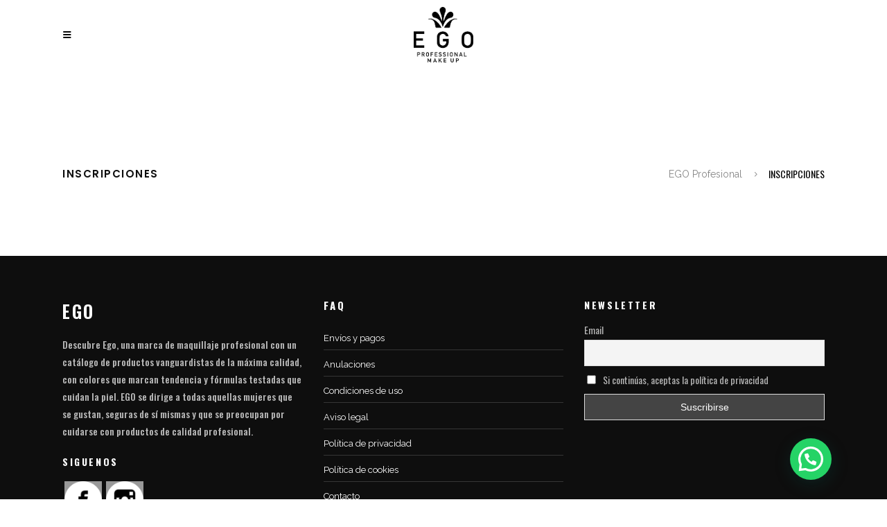

--- FILE ---
content_type: text/html
request_url: https://www.egoprofesional.com/inscripciones/
body_size: 17893
content:
<!DOCTYPE html><html lang="es"><head>  <script async src="https://www.googletagmanager.com/gtag/js?id=AW-644680209"></script> <meta charset="UTF-8"/><script data-cfasync="false" id="ao_optimized_gfonts_config">WebFontConfig={google:{families:["Raleway:100,100italic,200,200italic,300,300italic,400,400italic,500,500italic,600,600italic,700,700italic,800,800italic,900,900italic","Poppins:100,100italic,200,200italic,300,300italic,400,400italic,500,500italic,600,600italic,700,700italic,800,800italic,900,900italic","Oswald:100,100italic,200,200italic,300,300italic,400,400italic,500,500italic,600,600italic,700,700italic,800,800italic,900,900italic","Raleway:100,100italic,200,200italic,300,300italic,400,400italic,500,500italic,600,600italic,700,700italic,800,800italic,900,900italic","Flamenco:100,100italic,200,200italic,300,300italic,400,400italic,500,500italic,600,600italic,700,700italic,800,800italic,900,900italic"] },classes:false, events:false, timeout:1500};</script><link rel="profile" href="https://gmpg.org/xfn/11"/><link rel="pingback" href="https://www.egoprofesional.com/xmlrpc.php"/><meta name="viewport" content="width=device-width,initial-scale=1,user-scalable=no"><meta name='robots' content='index, follow, max-image-preview:large, max-snippet:-1, max-video-preview:-1' /><style>img:is([sizes="auto" i], [sizes^="auto," i]) { contain-intrinsic-size: 3000px 1500px }</style><link media="all" href="https://www.egoprofesional.com/wp-content/cache/autoptimize/css/autoptimize_9e44885d8578f3be4706e9471ceb2b88.css" rel="stylesheet"><title>INSCRIPCIONES - EGO Profesional</title><link rel="canonical" href="https://www.egoprofesional.com/inscripciones/" /><meta property="og:locale" content="es_ES" /><meta property="og:type" content="article" /><meta property="og:title" content="INSCRIPCIONES - EGO Profesional" /><meta property="og:url" content="https://www.egoprofesional.com/inscripciones/" /><meta property="og:site_name" content="EGO Profesional" /><meta name="twitter:card" content="summary_large_image" /> <script type="application/ld+json" class="yoast-schema-graph">{"@context":"https://schema.org","@graph":[{"@type":"WebPage","@id":"https://www.egoprofesional.com/inscripciones/","url":"https://www.egoprofesional.com/inscripciones/","name":"INSCRIPCIONES - EGO Profesional","isPartOf":{"@id":"https://www.egoprofesional.com/#website"},"datePublished":"2019-05-31T09:25:45+00:00","breadcrumb":{"@id":"https://www.egoprofesional.com/inscripciones/#breadcrumb"},"inLanguage":"es","potentialAction":[{"@type":"ReadAction","target":["https://www.egoprofesional.com/inscripciones/"]}]},{"@type":"BreadcrumbList","@id":"https://www.egoprofesional.com/inscripciones/#breadcrumb","itemListElement":[{"@type":"ListItem","position":1,"name":"Portada","item":"https://www.egoprofesional.com/"},{"@type":"ListItem","position":2,"name":"INSCRIPCIONES"}]},{"@type":"WebSite","@id":"https://www.egoprofesional.com/#website","url":"https://www.egoprofesional.com/","name":"EGO Profesional","description":"Maquillaje Profesional","potentialAction":[{"@type":"SearchAction","target":{"@type":"EntryPoint","urlTemplate":"https://www.egoprofesional.com/?s={search_term_string}"},"query-input":{"@type":"PropertyValueSpecification","valueRequired":true,"valueName":"search_term_string"}}],"inLanguage":"es"}]}</script> <link rel='dns-prefetch' href='//cdnjs.cloudflare.com' /><link rel='dns-prefetch' href='//www.googletagmanager.com' /><link href='https://fonts.gstatic.com' crossorigin='anonymous' rel='preconnect' /><link href='https://ajax.googleapis.com' rel='preconnect' /><link href='https://fonts.googleapis.com' rel='preconnect' /><link rel="alternate" type="application/rss+xml" title="EGO Profesional &raquo; Feed" href="https://www.egoprofesional.com/feed/" /><link rel="alternate" type="application/rss+xml" title="EGO Profesional &raquo; Feed de los comentarios" href="https://www.egoprofesional.com/comments/feed/" /><style id='classic-theme-styles-inline-css' type='text/css'>/*! This file is auto-generated */
.wp-block-button__link{color:#fff;background-color:#32373c;border-radius:9999px;box-shadow:none;text-decoration:none;padding:calc(.667em + 2px) calc(1.333em + 2px);font-size:1.125em}.wp-block-file__button{background:#32373c;color:#fff;text-decoration:none}</style><style id='woocommerce-product-button-style-inline-css' type='text/css'>.wp-block-button.wc-block-components-product-button{align-items:center;display:flex;flex-direction:column;gap:12px;justify-content:center;white-space:normal;word-break:break-word}.wp-block-button.wc-block-components-product-button.is-style-outline .wp-block-button__link{border:2px solid}.wp-block-button.wc-block-components-product-button.is-style-outline .wp-block-button__link:not(.has-text-color){color:currentColor}.wp-block-button.wc-block-components-product-button.is-style-outline .wp-block-button__link:not(.has-background){background-color:transparent;background-image:none}.wp-block-button.wc-block-components-product-button.has-custom-width .wp-block-button__link{box-sizing:border-box}.wp-block-button.wc-block-components-product-button.wp-block-button__width-25 .wp-block-button__link{width:25%}.wp-block-button.wc-block-components-product-button.wp-block-button__width-50 .wp-block-button__link{width:50%}.wp-block-button.wc-block-components-product-button.wp-block-button__width-75 .wp-block-button__link{width:75%}.wp-block-button.wc-block-components-product-button.wp-block-button__width-100 .wp-block-button__link{width:100%}.wp-block-button.wc-block-components-product-button .wp-block-button__link{display:inline-flex;font-size:1em;justify-content:center;text-align:center;white-space:normal;width:auto;word-break:break-word}.wp-block-button.wc-block-components-product-button a[hidden]{display:none}@keyframes slideOut{0%{transform:translateY(0)}to{transform:translateY(-100%)}}@keyframes slideIn{0%{opacity:0;transform:translateY(90%)}to{opacity:1;transform:translate(0)}}.wp-block-button.wc-block-components-product-button.align-left{align-items:flex-start}.wp-block-button.wc-block-components-product-button.align-right{align-items:flex-end}.wp-block-button.wc-block-components-product-button .wc-block-components-product-button__button{align-items:center;border-style:none;display:inline-flex;justify-content:center;line-height:inherit;overflow:hidden;white-space:normal;word-break:break-word}.wp-block-button.wc-block-components-product-button .wc-block-components-product-button__button span.wc-block-slide-out{animation:slideOut .1s linear 1 normal forwards}.wp-block-button.wc-block-components-product-button .wc-block-components-product-button__button span.wc-block-slide-in{animation:slideIn .1s linear 1 normal}.wp-block-button.wc-block-components-product-button .wc-block-components-product-button__button--placeholder{background-color:currentColor!important;border:0!important;border-radius:.25rem;box-shadow:none;color:currentColor!important;display:block;line-height:1;max-width:100%!important;min-height:3em;min-width:8em;opacity:.15;outline:0!important;overflow:hidden!important;pointer-events:none;position:relative!important;width:100%;z-index:1}.wp-block-button.wc-block-components-product-button .wc-block-components-product-button__button--placeholder>*{visibility:hidden}.wp-block-button.wc-block-components-product-button .wc-block-components-product-button__button--placeholder:after{animation:loading__animation 1.5s ease-in-out infinite;background-image:linear-gradient(90deg,currentColor,hsla(0,0%,96%,.302),currentColor);background-repeat:no-repeat;content:" ";display:block;height:100%;left:0;position:absolute;right:0;top:0;transform:translateX(-100%)}@keyframes loading__animation{to{transform:translateX(100%)}}@media screen and (prefers-reduced-motion:reduce){.wp-block-button.wc-block-components-product-button .wc-block-components-product-button__button--placeholder{animation:none}}.wc-block-all-products .wp-block-button.wc-block-components-product-button{margin-bottom:12px}.theme-twentytwentyone .editor-styles-wrapper .wc-block-components-product-button .wp-block-button__link{background-color:var(--button--color-background);border-color:var(--button--color-background);color:var(--button--color-text)}</style><style id='woocommerce-product-collection-style-inline-css' type='text/css'>.wp-block-woocommerce-product-collection .wc-block-components-product-stock-indicator{text-align:center}.wc-block-components-notice-banner .wc-block-components-button.wc-block-components-notice-banner__dismiss[hidden]{display:none}</style><style id='woocommerce-product-filters-style-inline-css' type='text/css'>:where(.wc-block-product-filters){--top-padding:var(--wp-admin--admin-bar--height);display:inline-flex}@media(max-width:782px){:where(.wc-block-product-filters){--top-padding:var(--adminbar-mobile-padding,0)}}:where(.wc-block-product-filters) .wc-block-product-filters__close-overlay,:where(.wc-block-product-filters) .wc-block-product-filters__open-overlay{align-items:center;background:transparent;border:transparent;color:inherit;display:flex;font-size:.875em;padding:0}:where(.wc-block-product-filters) .wc-block-product-filters__close-overlay svg,:where(.wc-block-product-filters) .wc-block-product-filters__open-overlay svg{fill:currentColor}:where(.wc-block-product-filters) .wc-block-product-filters__close-overlay span,:where(.wc-block-product-filters) .wc-block-product-filters__open-overlay span{padding:0 5px}:where(.wc-block-product-filters) .wc-block-product-filters__open-overlay svg{height:var(--wc-product-filters-overlay-icon-size,1.5em);width:var(--wc-product-filters-overlay-icon-size,1.5em)}:where(.wc-block-product-filters) .wc-block-product-filters__overlay{background-color:transparent;inset:0;pointer-events:none;position:fixed;top:var(--top-padding);transition:background-color .5s;z-index:9999}:where(.wc-block-product-filters) .wc-block-product-filters__overlay-wrapper{height:100%;position:relative;width:100%}:where(.wc-block-product-filters) .wc-block-product-filters__overlay-dialog{background-color:var(--wc-product-filters-overlay-background-color,var(--wc-product-filters-background-color,var(--wp--preset--color--base,#fff)));color:var(--wc-product-filters-overlay-text-color,var(--wc-product-filters-text-color,var(--wp--preset--color--base,#111)));display:flex!important;flex-direction:column;gap:var(--wp--preset--spacing--40);inset:0;max-height:100%;position:absolute;transform:translateY(100vh);transition:none}:where(.wc-block-product-filters) .wc-block-product-filters__overlay-header{display:flex;flex-flow:row-reverse;padding:var(--wp--preset--spacing--30) var(--wp--preset--spacing--40) 0}:where(.wc-block-product-filters) .wc-block-product-filters__overlay-content{display:flex;flex-direction:column;flex-grow:1;gap:var(--wc-product-filter-block-spacing,var(--wp--style--block-gap,1.2rem));overflow-y:scroll;padding:0 var(--wp--preset--spacing--40)}:where(.wc-block-product-filters) .wc-block-product-filters__overlay-content>:first-child{margin-top:0}:where(.wc-block-product-filters) .wc-block-product-filters__overlay-footer{box-shadow:0 -4px 8px 0 rgba(0,0,0,.102);padding:var(--wp--preset--spacing--30) var(--wp--preset--spacing--40)}:where(.wc-block-product-filters) .wc-block-product-filters__apply{width:100%}:where(.wc-block-product-filters).is-overlay-opened .wc-block-product-filters__overlay{background-color:rgba(95,95,95,.35);pointer-events:auto;z-index:9999}:where(.wc-block-product-filters).is-overlay-opened .wc-block-product-filters__overlay-dialog{color:var(--wc-product-filters-overlay-color,inherit);transform:translateY(0);transition:transform .5s}@media(min-width:601px){:where(.wc-block-product-filters),:where(.wc-block-product-filters).is-overlay-opened{display:flex}:where(.wc-block-product-filters) .wc-block-product-filters__open-overlay,:where(.wc-block-product-filters) .wc-block-product-filters__overlay-footer,:where(.wc-block-product-filters) .wc-block-product-filters__overlay-header,:where(.wc-block-product-filters).is-overlay-opened .wc-block-product-filters__open-overlay,:where(.wc-block-product-filters).is-overlay-opened .wc-block-product-filters__overlay-footer,:where(.wc-block-product-filters).is-overlay-opened .wc-block-product-filters__overlay-header{display:none}:where(.wc-block-product-filters) .wc-block-product-filters__overlay,:where(.wc-block-product-filters).is-overlay-opened .wc-block-product-filters__overlay{background:inherit;color:inherit;inset:0;pointer-events:auto;position:relative;transition:none}:where(.wc-block-product-filters) .wc-block-product-filters__overlay-wrapper,:where(.wc-block-product-filters).is-overlay-opened .wc-block-product-filters__overlay-wrapper{background:inherit;color:inherit;height:auto;width:auto}:where(.wc-block-product-filters) .wc-block-product-filters__overlay-dialog,:where(.wc-block-product-filters).is-overlay-opened .wc-block-product-filters__overlay-dialog{background:inherit;color:inherit;position:relative;transform:none}:where(.wc-block-product-filters) .wc-block-product-filters__overlay-content,:where(.wc-block-product-filters).is-overlay-opened .wc-block-product-filters__overlay-content{background:inherit;color:inherit;flex-grow:1;overflow:visible;padding:0}}@media(max-width:600px){:where(.wc-block-product-filters) .wc-block-product-filters__overlay-content .wp-block-group{display:block}:where(.wc-block-product-filters) .wc-block-product-filters__overlay-content .wp-block-group>div{margin:20px 0}}.wc-block-product-filter--hidden{display:none}</style><style id='woocommerce-product-filter-removable-chips-style-inline-css' type='text/css'>.wc-block-product-filter-removable-chips.is-vertical .wc-block-product-filter-removable-chips__items{flex-direction:column}.wc-block-product-filter-removable-chips.is-content-justification-center .wc-block-product-filter-removable-chips__items{justify-content:center}.wc-block-product-filter-removable-chips.is-content-justification-right .wc-block-product-filter-removable-chips__items{justify-content:flex-end}.wc-block-product-filter-removable-chips.is-content-justification-space-between .wc-block-product-filter-removable-chips__items{justify-content:space-between}.wc-block-product-filter-removable-chips.is-horizontal .wc-block-product-filter-removable-chips__items{width:100%}.wc-block-product-filter-removable-chips__items{color:var(--wc-product-filter-removable-chips-text,currentColor);display:inline-flex;flex-wrap:wrap;gap:4px;list-style:none;margin:0;padding:0}.wc-block-product-filter-removable-chips__items .wc-block-product-filter-removable-chips__item{align-items:center;appearance:none;background:var(--wc-product-filter-removable-chips-background,transparent);border:1px solid var(--wc-product-filter-removable-chips-border,color-mix(in srgb,currentColor 20%,transparent));border-radius:2px;display:flex;font-size:.875em;gap:8px;justify-content:space-between;padding:.25em .75em}.wc-block-product-filter-removable-chips__items .wc-block-product-filter-removable-chips__item .wc-block-product-filter-removable-chips__remove{align-items:center;background-color:transparent;border:none;color:var(--wc-product-filter-removable-chips-text,currentColor);cursor:pointer;display:flex;margin:0;padding:0}.wc-block-product-filter-removable-chips__items .wc-block-product-filter-removable-chips__item .wc-block-product-filter-removable-chips__remove .wc-block-product-filter-removable-chips__remove-icon{fill:currentColor}</style><style id='woocommerce-product-filter-checkbox-list-style-inline-css' type='text/css'>.wc-block-product-filter-checkbox-list__list{list-style:none outside;margin:0;padding:0}.wc-block-product-filter-checkbox-list__label{align-items:center;display:inline-flex;gap:.625em}.wc-block-product-filter-checkbox-list__item .wc-block-product-filter-checkbox-list__label{margin-bottom:0}:where(.wc-block-product-filter-checkbox-list__input-wrapper){display:block;position:relative}.wc-block-product-filter-checkbox-list__input-wrapper:before{background:currentColor;border-radius:2px;content:"";height:1em;left:0;opacity:.1;pointer-events:none;position:absolute;top:0;width:1em}.has-option-element-color .wc-block-product-filter-checkbox-list__input-wrapper:before{display:none}input[type=checkbox].wc-block-product-filter-checkbox-list__input{appearance:none;background:var(--wc-product-filter-checkbox-list-option-element,transparent);border:1px solid var(--wc-product-filter-checkbox-list-option-element-border,transparent);border-radius:2px;color:inherit;cursor:pointer;display:block;font-size:inherit;height:1em;margin:0;width:1em}input[type=checkbox].wc-block-product-filter-checkbox-list__input:focus{outline-color:var(--wc-product-filter-checkbox-list-option-element-border,currentColor);outline-width:1px}svg.wc-block-product-filter-checkbox-list__mark{box-sizing:border-box;color:var(--wc-product-filter-checkbox-list-option-element-selected,currentColor);display:none;height:1em;left:0;padding:.2em;position:absolute;top:0;width:1em}input[type=checkbox].wc-block-product-filter-checkbox-list__input:checked:after,input[type=checkbox].wc-block-product-filter-checkbox-list__input:checked:before{content:none}input[type=checkbox].wc-block-product-filter-checkbox-list__input:checked+.wc-block-product-filter-checkbox-list__mark{display:block;pointer-events:none}:where(.wc-block-product-filter-checkbox-list__text-wrapper){align-items:center;display:inline-flex;font-size:.875em;gap:4px}.wc-block-product-filter-checkbox-list__show-more{appearance:none;background:transparent;border:none;font-family:inherit;padding:0;text-decoration:underline}</style><style id='woocommerce-product-filter-chips-style-inline-css' type='text/css'>:where(.wc-block-product-filter-chips__items){display:flex;flex-wrap:wrap;gap:4px}.wc-block-product-filter-chips__item{appearance:none;background:transparent;border:1px solid color-mix(in srgb,currentColor 20%,transparent);border-radius:2px;color:var(--wc-product-filter-chips-text,currentColor);cursor:pointer;font-family:inherit;font-size:.875em;padding:4px 8px}.has-chip-text-color .wc-block-product-filter-chips__item{color:var(--wc-product-filter-chips-text)}.has-chip-background-color .wc-block-product-filter-chips__item{background:var(--wc-product-filter-chips-background)}.has-chip-border-color .wc-block-product-filter-chips__item{border-color:var(--wc-product-filter-chips-border)}.wc-block-product-filter-chips__item[aria-checked=true]{background:currentColor}.has-selected-chip-text-color .wc-block-product-filter-chips__item[aria-checked=true]{color:var(--wc-product-filter-chips-selected-text)}.has-selected-chip-background-color .wc-block-product-filter-chips__item[aria-checked=true]{background:var(--wc-product-filter-chips-selected-background)}.has-selected-chip-border-color .wc-block-product-filter-chips__item[aria-checked=true]{border-color:var(--wc-product-filter-chips-selected-border)}:where(.wc-block-product-filter-chips__label){align-items:center;display:inline-flex;gap:4px}.wc-block-product-filter-chips:not(.has-selected-chip-text-color) .wc-block-product-filter-chips__item[aria-checked=true]>.wc-block-product-filter-chips__label{filter:invert(100%)}.wc-block-product-filter-chips__show-more{appearance:none;background:transparent;border:none;font-family:inherit;padding:0;text-decoration:underline}</style><style id='woocommerce-product-template-style-inline-css' type='text/css'>.wc-block-product-template{list-style:none;margin-bottom:0;margin-top:0;max-width:100%;padding:0}.wc-block-product-template.wc-block-product-template{background:none}.wc-block-product-template.is-flex-container{display:flex;flex-direction:row;flex-wrap:wrap;gap:1.25em}.wc-block-product-template.is-flex-container>li{list-style:none;margin:0;width:100%}@media(min-width:600px){.wc-block-product-template.is-flex-container.is-flex-container.columns-2>li{width:calc(50% - .625em)}.wc-block-product-template.is-flex-container.is-flex-container.columns-3>li{width:calc(33.33333% - .83333em)}.wc-block-product-template.is-flex-container.is-flex-container.columns-4>li{width:calc(25% - .9375em)}.wc-block-product-template.is-flex-container.is-flex-container.columns-5>li{width:calc(20% - 1em)}.wc-block-product-template.is-flex-container.is-flex-container.columns-6>li{width:calc(16.66667% - 1.04167em)}}.wc-block-product-template__responsive{grid-gap:1.25em;display:grid}.wc-block-product-template__responsive.columns-2{grid-template-columns:repeat(auto-fill,minmax(max(150px,calc(50% - .625em)),1fr))}.wc-block-product-template__responsive.columns-3{grid-template-columns:repeat(auto-fill,minmax(max(150px,calc(33.33333% - .83333em)),1fr))}.wc-block-product-template__responsive.columns-4{grid-template-columns:repeat(auto-fill,minmax(max(150px,calc(25% - .9375em)),1fr))}.wc-block-product-template__responsive.columns-5{grid-template-columns:repeat(auto-fill,minmax(max(150px,calc(20% - 1em)),1fr))}.wc-block-product-template__responsive.columns-6{grid-template-columns:repeat(auto-fill,minmax(max(150px,calc(16.66667% - 1.04167em)),1fr))}.wc-block-product-template__responsive>li{margin-block-start:0}:where(.wc-block-product-template .wc-block-product)>:not(:last-child){margin-bottom:.75rem;margin-top:0}.is-product-collection-layout-list .wc-block-product:not(:last-child){margin-bottom:1.2rem}</style><style id='joinchat-button-style-inline-css' type='text/css'>.wp-block-joinchat-button{border:none!important;text-align:center}.wp-block-joinchat-button figure{display:table;margin:0 auto;padding:0}.wp-block-joinchat-button figcaption{font:normal normal 400 .6em/2em var(--wp--preset--font-family--system-font,sans-serif);margin:0;padding:0}.wp-block-joinchat-button .joinchat-button__qr{background-color:#fff;border:6px solid #25d366;border-radius:30px;box-sizing:content-box;display:block;height:200px;margin:auto;overflow:hidden;padding:10px;width:200px}.wp-block-joinchat-button .joinchat-button__qr canvas,.wp-block-joinchat-button .joinchat-button__qr img{display:block;margin:auto}.wp-block-joinchat-button .joinchat-button__link{align-items:center;background-color:#25d366;border:6px solid #25d366;border-radius:30px;display:inline-flex;flex-flow:row nowrap;justify-content:center;line-height:1.25em;margin:0 auto;text-decoration:none}.wp-block-joinchat-button .joinchat-button__link:before{background:transparent var(--joinchat-ico) no-repeat center;background-size:100%;content:"";display:block;height:1.5em;margin:-.75em .75em -.75em 0;width:1.5em}.wp-block-joinchat-button figure+.joinchat-button__link{margin-top:10px}@media (orientation:landscape)and (min-height:481px),(orientation:portrait)and (min-width:481px){.wp-block-joinchat-button.joinchat-button--qr-only figure+.joinchat-button__link{display:none}}@media (max-width:480px),(orientation:landscape)and (max-height:480px){.wp-block-joinchat-button figure{display:none}}</style><style id='global-styles-inline-css' type='text/css'>:root{--wp--preset--aspect-ratio--square: 1;--wp--preset--aspect-ratio--4-3: 4/3;--wp--preset--aspect-ratio--3-4: 3/4;--wp--preset--aspect-ratio--3-2: 3/2;--wp--preset--aspect-ratio--2-3: 2/3;--wp--preset--aspect-ratio--16-9: 16/9;--wp--preset--aspect-ratio--9-16: 9/16;--wp--preset--color--black: #000000;--wp--preset--color--cyan-bluish-gray: #abb8c3;--wp--preset--color--white: #ffffff;--wp--preset--color--pale-pink: #f78da7;--wp--preset--color--vivid-red: #cf2e2e;--wp--preset--color--luminous-vivid-orange: #ff6900;--wp--preset--color--luminous-vivid-amber: #fcb900;--wp--preset--color--light-green-cyan: #7bdcb5;--wp--preset--color--vivid-green-cyan: #00d084;--wp--preset--color--pale-cyan-blue: #8ed1fc;--wp--preset--color--vivid-cyan-blue: #0693e3;--wp--preset--color--vivid-purple: #9b51e0;--wp--preset--gradient--vivid-cyan-blue-to-vivid-purple: linear-gradient(135deg,rgba(6,147,227,1) 0%,rgb(155,81,224) 100%);--wp--preset--gradient--light-green-cyan-to-vivid-green-cyan: linear-gradient(135deg,rgb(122,220,180) 0%,rgb(0,208,130) 100%);--wp--preset--gradient--luminous-vivid-amber-to-luminous-vivid-orange: linear-gradient(135deg,rgba(252,185,0,1) 0%,rgba(255,105,0,1) 100%);--wp--preset--gradient--luminous-vivid-orange-to-vivid-red: linear-gradient(135deg,rgba(255,105,0,1) 0%,rgb(207,46,46) 100%);--wp--preset--gradient--very-light-gray-to-cyan-bluish-gray: linear-gradient(135deg,rgb(238,238,238) 0%,rgb(169,184,195) 100%);--wp--preset--gradient--cool-to-warm-spectrum: linear-gradient(135deg,rgb(74,234,220) 0%,rgb(151,120,209) 20%,rgb(207,42,186) 40%,rgb(238,44,130) 60%,rgb(251,105,98) 80%,rgb(254,248,76) 100%);--wp--preset--gradient--blush-light-purple: linear-gradient(135deg,rgb(255,206,236) 0%,rgb(152,150,240) 100%);--wp--preset--gradient--blush-bordeaux: linear-gradient(135deg,rgb(254,205,165) 0%,rgb(254,45,45) 50%,rgb(107,0,62) 100%);--wp--preset--gradient--luminous-dusk: linear-gradient(135deg,rgb(255,203,112) 0%,rgb(199,81,192) 50%,rgb(65,88,208) 100%);--wp--preset--gradient--pale-ocean: linear-gradient(135deg,rgb(255,245,203) 0%,rgb(182,227,212) 50%,rgb(51,167,181) 100%);--wp--preset--gradient--electric-grass: linear-gradient(135deg,rgb(202,248,128) 0%,rgb(113,206,126) 100%);--wp--preset--gradient--midnight: linear-gradient(135deg,rgb(2,3,129) 0%,rgb(40,116,252) 100%);--wp--preset--font-size--small: 13px;--wp--preset--font-size--medium: 20px;--wp--preset--font-size--large: 36px;--wp--preset--font-size--x-large: 42px;--wp--preset--spacing--20: 0.44rem;--wp--preset--spacing--30: 0.67rem;--wp--preset--spacing--40: 1rem;--wp--preset--spacing--50: 1.5rem;--wp--preset--spacing--60: 2.25rem;--wp--preset--spacing--70: 3.38rem;--wp--preset--spacing--80: 5.06rem;--wp--preset--shadow--natural: 6px 6px 9px rgba(0, 0, 0, 0.2);--wp--preset--shadow--deep: 12px 12px 50px rgba(0, 0, 0, 0.4);--wp--preset--shadow--sharp: 6px 6px 0px rgba(0, 0, 0, 0.2);--wp--preset--shadow--outlined: 6px 6px 0px -3px rgba(255, 255, 255, 1), 6px 6px rgba(0, 0, 0, 1);--wp--preset--shadow--crisp: 6px 6px 0px rgba(0, 0, 0, 1);}:where(.is-layout-flex){gap: 0.5em;}:where(.is-layout-grid){gap: 0.5em;}body .is-layout-flex{display: flex;}.is-layout-flex{flex-wrap: wrap;align-items: center;}.is-layout-flex > :is(*, div){margin: 0;}body .is-layout-grid{display: grid;}.is-layout-grid > :is(*, div){margin: 0;}:where(.wp-block-columns.is-layout-flex){gap: 2em;}:where(.wp-block-columns.is-layout-grid){gap: 2em;}:where(.wp-block-post-template.is-layout-flex){gap: 1.25em;}:where(.wp-block-post-template.is-layout-grid){gap: 1.25em;}.has-black-color{color: var(--wp--preset--color--black) !important;}.has-cyan-bluish-gray-color{color: var(--wp--preset--color--cyan-bluish-gray) !important;}.has-white-color{color: var(--wp--preset--color--white) !important;}.has-pale-pink-color{color: var(--wp--preset--color--pale-pink) !important;}.has-vivid-red-color{color: var(--wp--preset--color--vivid-red) !important;}.has-luminous-vivid-orange-color{color: var(--wp--preset--color--luminous-vivid-orange) !important;}.has-luminous-vivid-amber-color{color: var(--wp--preset--color--luminous-vivid-amber) !important;}.has-light-green-cyan-color{color: var(--wp--preset--color--light-green-cyan) !important;}.has-vivid-green-cyan-color{color: var(--wp--preset--color--vivid-green-cyan) !important;}.has-pale-cyan-blue-color{color: var(--wp--preset--color--pale-cyan-blue) !important;}.has-vivid-cyan-blue-color{color: var(--wp--preset--color--vivid-cyan-blue) !important;}.has-vivid-purple-color{color: var(--wp--preset--color--vivid-purple) !important;}.has-black-background-color{background-color: var(--wp--preset--color--black) !important;}.has-cyan-bluish-gray-background-color{background-color: var(--wp--preset--color--cyan-bluish-gray) !important;}.has-white-background-color{background-color: var(--wp--preset--color--white) !important;}.has-pale-pink-background-color{background-color: var(--wp--preset--color--pale-pink) !important;}.has-vivid-red-background-color{background-color: var(--wp--preset--color--vivid-red) !important;}.has-luminous-vivid-orange-background-color{background-color: var(--wp--preset--color--luminous-vivid-orange) !important;}.has-luminous-vivid-amber-background-color{background-color: var(--wp--preset--color--luminous-vivid-amber) !important;}.has-light-green-cyan-background-color{background-color: var(--wp--preset--color--light-green-cyan) !important;}.has-vivid-green-cyan-background-color{background-color: var(--wp--preset--color--vivid-green-cyan) !important;}.has-pale-cyan-blue-background-color{background-color: var(--wp--preset--color--pale-cyan-blue) !important;}.has-vivid-cyan-blue-background-color{background-color: var(--wp--preset--color--vivid-cyan-blue) !important;}.has-vivid-purple-background-color{background-color: var(--wp--preset--color--vivid-purple) !important;}.has-black-border-color{border-color: var(--wp--preset--color--black) !important;}.has-cyan-bluish-gray-border-color{border-color: var(--wp--preset--color--cyan-bluish-gray) !important;}.has-white-border-color{border-color: var(--wp--preset--color--white) !important;}.has-pale-pink-border-color{border-color: var(--wp--preset--color--pale-pink) !important;}.has-vivid-red-border-color{border-color: var(--wp--preset--color--vivid-red) !important;}.has-luminous-vivid-orange-border-color{border-color: var(--wp--preset--color--luminous-vivid-orange) !important;}.has-luminous-vivid-amber-border-color{border-color: var(--wp--preset--color--luminous-vivid-amber) !important;}.has-light-green-cyan-border-color{border-color: var(--wp--preset--color--light-green-cyan) !important;}.has-vivid-green-cyan-border-color{border-color: var(--wp--preset--color--vivid-green-cyan) !important;}.has-pale-cyan-blue-border-color{border-color: var(--wp--preset--color--pale-cyan-blue) !important;}.has-vivid-cyan-blue-border-color{border-color: var(--wp--preset--color--vivid-cyan-blue) !important;}.has-vivid-purple-border-color{border-color: var(--wp--preset--color--vivid-purple) !important;}.has-vivid-cyan-blue-to-vivid-purple-gradient-background{background: var(--wp--preset--gradient--vivid-cyan-blue-to-vivid-purple) !important;}.has-light-green-cyan-to-vivid-green-cyan-gradient-background{background: var(--wp--preset--gradient--light-green-cyan-to-vivid-green-cyan) !important;}.has-luminous-vivid-amber-to-luminous-vivid-orange-gradient-background{background: var(--wp--preset--gradient--luminous-vivid-amber-to-luminous-vivid-orange) !important;}.has-luminous-vivid-orange-to-vivid-red-gradient-background{background: var(--wp--preset--gradient--luminous-vivid-orange-to-vivid-red) !important;}.has-very-light-gray-to-cyan-bluish-gray-gradient-background{background: var(--wp--preset--gradient--very-light-gray-to-cyan-bluish-gray) !important;}.has-cool-to-warm-spectrum-gradient-background{background: var(--wp--preset--gradient--cool-to-warm-spectrum) !important;}.has-blush-light-purple-gradient-background{background: var(--wp--preset--gradient--blush-light-purple) !important;}.has-blush-bordeaux-gradient-background{background: var(--wp--preset--gradient--blush-bordeaux) !important;}.has-luminous-dusk-gradient-background{background: var(--wp--preset--gradient--luminous-dusk) !important;}.has-pale-ocean-gradient-background{background: var(--wp--preset--gradient--pale-ocean) !important;}.has-electric-grass-gradient-background{background: var(--wp--preset--gradient--electric-grass) !important;}.has-midnight-gradient-background{background: var(--wp--preset--gradient--midnight) !important;}.has-small-font-size{font-size: var(--wp--preset--font-size--small) !important;}.has-medium-font-size{font-size: var(--wp--preset--font-size--medium) !important;}.has-large-font-size{font-size: var(--wp--preset--font-size--large) !important;}.has-x-large-font-size{font-size: var(--wp--preset--font-size--x-large) !important;}
:where(.wp-block-post-template.is-layout-flex){gap: 1.25em;}:where(.wp-block-post-template.is-layout-grid){gap: 1.25em;}
:where(.wp-block-columns.is-layout-flex){gap: 2em;}:where(.wp-block-columns.is-layout-grid){gap: 2em;}
:root :where(.wp-block-pullquote){font-size: 1.5em;line-height: 1.6;}</style><style id='woocommerce-inline-inline-css' type='text/css'>.woocommerce form .form-row .required { visibility: visible; }</style><style id='wp-polls-inline-css' type='text/css'>.wp-polls .pollbar {
	margin: 1px;
	font-size: 6px;
	line-height: 8px;
	height: 8px;
	background-image: url('https://www.egoprofesional.com/wp-content/plugins/wp-polls/images/default/pollbg.gif');
	border: 1px solid #c8c8c8;
}</style><style id='font-awesome-inline-css' type='text/css'>[data-font="FontAwesome"]:before {font-family: 'FontAwesome' !important;content: attr(data-icon) !important;speak: none !important;font-weight: normal !important;font-variant: normal !important;text-transform: none !important;line-height: 1 !important;font-style: normal !important;-webkit-font-smoothing: antialiased !important;-moz-osx-font-smoothing: grayscale !important;}</style><style id='kloe-qodef-modules-inline-css' type='text/css'>.qodef-interactive-banner .qodef-text-holder .qodef-btn {
    z-index: 3;
    margin: 235px 0 0 0;

}

.columna1 .qodef-interactive-banner .qodef-text-holder .qodef-banner-overlay{
	opacity: 0.1;}

.columna1 div.qodef-wrapper div.qodef-wrapper-inner  div.qodef-blog-slider-info a.qodef-post-info-author-link {
color:white
}

div.qodef-post-info-author{
color:white;
}

.qodef-main-menu ul li a{
font-family: Gobold,sans-serif;

}

.qodef-drop-down .wide .second .inner > ul > li > a {
    font-family: 'Gobold', sans-serif !important;}

.qodef-drop-down .second .inner ul li a, .qodef-drop-down .second .inner ul li h4 {
font-family:'Gobold', sans-serif !important;}


.qodef-drop-down .wide .second .inner ul li.sub ul li a, .qodef-drop-down .wide .second ul li ul li a {
font-family:'Roboto', sans-serif !important;}


.vc_col-has-fill>.vc_column-inner, .vc_row-has-fill+.vc_row-full-width+.vc_row>.vc_column_container>.vc_column-inner, .vc_row-has-fill+.vc_row>.vc_column_container>.vc_column-inner, .vc_row-has-fill>.vc_column_container>.vc_column-inner {
    padding-top: 0px;}</style> <script type="text/javascript" src="https://www.egoprofesional.com/wp-includes/js/jquery/jquery.min.js" id="jquery-core-js"></script> <script type="text/javascript" src="//cdnjs.cloudflare.com/ajax/libs/jquery.lazyloadxt/1.0.5/jquery.lazyloadxt.extra.min.js" id="lazy-load-xt-script-js"></script> <script type="text/javascript" src="//cdnjs.cloudflare.com/ajax/libs/jquery.lazyloadxt/1.0.5/jquery.lazyloadxt.print.min.js" id="lazy-load-xt-print-js"></script> <script type="text/javascript" src="//cdnjs.cloudflare.com/ajax/libs/jquery.lazyloadxt/1.0.5/jquery.lazyloadxt.autoload.min.js" id="lazy-load-xt-deferred-js"></script> 
 <script type="text/javascript" src="https://www.googletagmanager.com/gtag/js?id=GT-M34W4CST" id="google_gtagjs-js" async></script> <link rel="https://api.w.org/" href="https://www.egoprofesional.com/wp-json/" /><link rel="alternate" title="JSON" type="application/json" href="https://www.egoprofesional.com/wp-json/wp/v2/pages/4073" /><link rel="EditURI" type="application/rsd+xml" title="RSD" href="https://www.egoprofesional.com/xmlrpc.php?rsd" /><link rel="alternate" title="oEmbed (JSON)" type="application/json+oembed" href="https://www.egoprofesional.com/wp-json/oembed/1.0/embed?url=https%3A%2F%2Fwww.egoprofesional.com%2Finscripciones%2F" /><link rel="alternate" title="oEmbed (XML)" type="text/xml+oembed" href="https://www.egoprofesional.com/wp-json/oembed/1.0/embed?url=https%3A%2F%2Fwww.egoprofesional.com%2Finscripciones%2F&#038;format=xml" /><link rel="preconnect" href="https://fonts.googleapis.com"><link rel="preconnect" href="https://fonts.gstatic.com"><style type="text/css">ul.cnss-social-icon li.cn-fa-icon a:hover{color:#ffffff!important;}</style><meta name="generator" content="Site Kit by Google 1.166.0" /> <script async src="https://www.googletagmanager.com/gtag/js?id=AW-644680209"></script> <style>.dgwt-wcas-ico-magnifier,.dgwt-wcas-ico-magnifier-handler{max-width:20px}.dgwt-wcas-search-wrapp{max-width:180px}</style><noscript><style>.woocommerce-product-gallery{ opacity: 1 !important; }</style></noscript><style>.woocommerce div.product .cart.variations_form .tawcvs-swatches,
                .woocommerce:not(.archive) li.product .cart.variations_form .tawcvs-swatches,
                .woocommerce.single-product .cart.variations_form .tawcvs-swatches,
                .wc-product-table-wrapper .cart.variations_form .tawcvs-swatches,
                .woocommerce.archive .cart.variations_form .tawcvs-swatches {
                    margin-top: 0px;
                    margin-right: 15px;
                    margin-bottom: 15px;
                    margin-left: 0px;
                    padding-top: 0px;
                    padding-right: 0px;
                    padding-bottom: 0px;
                    padding-left: 0px;
                }

                .woocommerce div.product .cart.variations_form .tawcvs-swatches .swatch-item-wrapper,
                .woocommerce:not(.archive) li.product .cart.variations_form .tawcvs-swatches .swatch-item-wrapper,
                .woocommerce.single-product .cart.variations_form .tawcvs-swatches .swatch-item-wrapper,
                .wc-product-table-wrapper .cart.variations_form .tawcvs-swatches .swatch-item-wrapper,
                .woocommerce.archive .cart.variations_form .tawcvs-swatches .swatch-item-wrapper {
                 margin-top: 0px !important;
                    margin-right: 15px !important;
                    margin-bottom: 15px !important;
                    margin-left: 0px !important;
                    padding-top: 0px !important;
                    padding-right: 0px !important;
                    padding-bottom: 0px !important;
                    padding-left: 0px !important;
                }

                /*tooltip*/
                .woocommerce div.product .cart.variations_form .tawcvs-swatches .swatch .swatch__tooltip,
                .woocommerce:not(.archive) li.product .cart.variations_form .tawcvs-swatches .swatch .swatch__tooltip,
                .woocommerce.single-product .cart.variations_form .tawcvs-swatches .swatch .swatch__tooltip,
                .wc-product-table-wrapper .cart.variations_form .tawcvs-swatches .swatch .swatch__tooltip,
                .woocommerce.archive .cart.variations_form .tawcvs-swatches .swatch .swatch__tooltip {
                 width: px;
                    max-width: px;
                    line-height: 1;
                }</style><meta name="generator" content="Powered by WPBakery Page Builder - drag and drop page builder for WordPress."/> <script async src="https://www.googletagmanager.com/gtag/js?id=AW-644680209"></script> <link rel="icon" href="https://www.egoprofesional.com/wp-content/uploads/2021/05/cropped-EGO-LOGO-2019-NEGRO-PEQUEÑO-FONDO-BLANCO-32x32.jpg" sizes="32x32" /><link rel="icon" href="https://www.egoprofesional.com/wp-content/uploads/2021/05/cropped-EGO-LOGO-2019-NEGRO-PEQUEÑO-FONDO-BLANCO-192x192.jpg" sizes="192x192" /><link rel="apple-touch-icon" href="https://www.egoprofesional.com/wp-content/uploads/2021/05/cropped-EGO-LOGO-2019-NEGRO-PEQUEÑO-FONDO-BLANCO-180x180.jpg" /><meta name="msapplication-TileImage" content="https://www.egoprofesional.com/wp-content/uploads/2021/05/cropped-EGO-LOGO-2019-NEGRO-PEQUEÑO-FONDO-BLANCO-270x270.jpg" /><style type="text/css" id="wp-custom-css">.dgwt-wcas-sf-wrapp .dgwt-wcas-search-submit:before {
	top: 8px;
  border-left-color: #c4c4c4!important;
	border-right-color: #c4c4c4!important;
}
	
	.dgwt-wcas-sf-wrapp button.dgwt-wcas-search-submit { 
		min-height: auto;
		border-radius: 3px;
	}

.blog-author {
	display: none
}

.page-id-3314 .qodef-content .qodef-content-inner > .qodef-container > .qodef-container-inner, .page-id-3314 .qodef-content .qodef-content-inner > .qodef-full-width > .qodef-full-width-inner {
    padding: 10px 100px 10px 10px;
    padding: 0px;
}

.qodef-single-product-images .qodef-single-product-slider.owl-carousel {
    position: relative; 
    line-height: 0;
}



.page-template-default .woocommerce .product .qodef-onsale, .page-template-default .woocommerce .product .qodef-out-of-stock-button, .page-template-full-width .woocommerce .product .qodef-onsale, .page-template-full-width .woocommerce .product .qodef-out-of-stock-button, .qodef-woocommerce-page .product .qodef-onsale, .qodef-woocommerce-page .product .qodef-out-of-stock-button {

    -webkit-transform: none;
    -moz-transform: none;
    transform: none;
}

#qodef-back-to-top {
	bottom: 35px;
	right: 20px;
	z-index: 999999999;
}

.joinchat__button {
	right: 60px
}

/*Quitar categorías

.qodef-woocommerce-page .qodef-quantity-buttons .qodef-quantity-minus, .qodef-woocommerce-page .qodef-quantity-buttons .qodef-quantity-plus {
	display:none;}

.qodef-woocommerce-page.single-product .qodef-quantity-input, .qodef-woocommerce-page.single-product .qodef-quantity-minus, .qodef-woocommerce-page.single-product .qodef-quantity-plus {
	display:none;} 


.qodef-woocommerce-page.single-product .qodef-single-product-summary .qodef-btn.qodef-btn-solid {
    
	margin-left: -25px;}*/


#noticiastitulo h4
{
color:white!important;
font-family: Oswald !important;
font-size:20px!important;
}

#apartadoap h4
{
color:white!important;
}

#topventatitulo h4
{
font-family: Oswald!important;
	font-size:30px!important;
}


.boton-menu a{
color: grey!important;
text-align:center;
}

.et_header_style_left #et-top-navigation {
padding-top: 12px!important;
}

.et_header_style_left .et-fixed-header #et-top-navigation {
padding-top: 6px!important;
color: #ffffff;
}

/*—————Menu CTA Button Mobile Settings—————*/
@media only screen and (max-width: 980px) {
.menu-cta a {
background-color: #FC0606;
}
}

.columna .qodef-interactive-banner .qodef-text-holder .qodef-btn  {
    z-index: 9;
    margin: 130px 0 0 0;
		}

.columna .qodef-interactive-banner .qodef-text-holder .qodef-banner-overlay{
	opacity: 0.1;
}

.qodef-btn-text{
	font-family:Oswald;
	
	
}

.qodef-drop-down .second .inner ul li a, .qodef-drop-down .second .inner ul li h4 {
	font-family: 'Oswald', sans-serif !important;
	font-size:15px!important;
font-weight:bolder;


}


.qodef-drop-down .wide .second .inner ul li.sub ul li a, .qodef-drop-down .wide .second ul li ul li a {
	font-family: 'Relewey', sans-serif !important;
font-style:italic!important;
	font-weight: bold;
		font-size:14px!important;

}

.qodef-drop-down .wide .second .inner > ul > li > a {
	font-family: 'Oswald', sans-serif !important;
	font-size:15px!important;

	
}

.qodef-main-menu ul li a {
    font-family: Oswald,sans-serif!important;
	font-size:14px!important;

}

.qodef-title .qodef-title-holder h1 span{
	
	
}

.columna .qodef-interactive-banner .qodef-text-holder .qodef-btn {
    z-index: 9;
	margin: 240px 0 0 0;}

#comotesientes h4{
font-family: Oswald!important;
	font-size:30px!important;
}

.page-template-default .woocommerce .products .product .qodef-product-list-product-title, .page-template-full-width .woocommerce .products .product .qodef-product-list-product-title, .qodef-woocommerce-page .products .product .qodef-product-list-product-title {
    text-align: center;
    font-size: 20px;
    margin-top: 17px;
	font-weight: 400;
}

.page-template-default .woocommerce .products .product .price, .page-template-full-width .woocommerce .products .product .price, .qodef-woocommerce-page .products .product .price {
    font-size: 17px;
    line-height: 1em;
    font-weight: 400;
    display: block;
    color: #616161;
    width: 100%;
    font-style: italic;
    font-family: Georgia,sans-serif;
    text-align: center;
    margin-top: 9px;
}


.dgwt-wcas-sf-wrapp input[type=search].dgwt-wcas-search-input {
    width: 100%;
    height: 30px;
    font-size: 14px;
    line-height: 100%;
    padding: 1px 15px;
    background: #fff;
    border: 1px solid #ddd;
    border-radius: 3px;
    -webkit-border-radius: 3px;
    -webkit-appearance: none;
    box-sizing: border-box;
	margin-top: 45px;}


.dgwt-wcas-sf-wrapp button.dgwt-wcas-search-submit {
    overflow: visible;
    position: absolute;
    border: 0;
    padding: 0;
    margin: 0;
    cursor: pointer;
    height: 30px;
    min-width: 20px;
    right: 0;
    left: auto;
    top: 0;
    bottom: auto;
    padding: 0 20px;
    color: #000;
    -webkit-transition: all 250ms ease-in-out;
    -moz-transition: all 250ms ease-in-out;
    -ms-transition: all 250ms ease-in-out;
    -o-transition: all 250ms ease-in-out;
    transition: all 250ms ease-in-out;
    text-transform: uppercase;
    background-color: #c4c4c4;
    border-radius: 0 2px 2px 0;
    -webkit-border-radius: 0 2px 2px 0;
    text-shadow: 0 -1px 0 rgba(0,0,0,.3);
    -webkit-box-shadow: none;
    box-shadow: none;
    -webkit-appearance: none;
	margin-top: 45px;}


.qodef-drop-down .second .inner ul li a, .qodef-drop-down .second .inner ul li h4 {
    font-family: 'Oswald', sans-serif !important;
    font-size: 15px!important;
    font-weight: bolder;
	text-align: left;}

.vinfooter a:hover {
	color:red;
}


/*Quitar categorías*/
.qodef-single-product-summary .product_meta>span {
    display:none;
}

/*Editar opacidad de variaciones */
.tawcvs-swatches .swatch 
{
opacity:9;
}

/*Editar carrito de compra*/

.qodef-shopping-cart-outer .qodef-shopping-cart-header .qodef-header-cart i {
	    
    align-items:nowrap;
		color: grey;
    font-size: 20px;
    line-height: 118px;
    margin-left:0px;}

.qodef-shopping-cart-outer .qodef-shopping-cart-header .qodef-cart-label {
    
    display: inline-block;
    line-height: 20px;
    text-align: center;
    vertical-align: middle;
    font-size: 11px;
    font-weight: 500;
    font-family: Poppins,sans-serif;
    color: grey;
}




/*Botón scroll*/
.fa.fa-long-arrow-up:before {
    content: "\f062";
}

/*Botón agenda*/
.fas.fa-calendar-alt{
	content: "\f073";
	padding-top:3px;
	font-size:50px;
	color:white;
}

.yrm-content.yrm-content-1.yrm-hide
{font-family:Raleway,sans-serif;}

.yrm-inner-content-yrm-TJPAs{font-family:Raleway,sans-serif;}



.qodef-main-menu>ul>li>a span.item_inner {
    display: inline-block;
	padding: 0 07px;}



/*Botón fashion in beauty*/
.botonesap{
font-family:Raleway,sans-serif!important;
font-weight: 500;
/*cursor: default;*/
}

.tituloap{
font-family:Oswald,sans-serif!important;
padding-bottom:7px;
font-size:19px;
	
}

/*Texto minuscula login*/
.loginap{
font-family: Oswald;
    font-style: initial;
	text-transform: none;}

.loginap2{
	font-family: Oswald;
  font-style: initial;
	text-transform: none;
	margin-left:-150px;

}

/*Margen texto formación*/
.textagenda{
margin-top:-23px;
transition: red .15s ease-out;
}

/*Margen agenda formación*/
.textagenda1{
margin-top:-23px;
}

/*Texto corrido*/
.textocorrido{
font-family:Raleway,sans-serif!important;	
	
}

/*Títulos entradas blog*/

.blog .blog-title a {
    font-size: 22px;
    line-height: 26px;
    text-decoration: none;
    color: grey;
	  font-weight: 500;}

/*Botones área profesional sección*/

.boton_personalizado{
  font-family:Raleway,sans- serif!important;	
	  text-decoration: none;
    padding: 10px;
    font-weight: 500;
    font-size: 15px;
    color: #000000;
    background-color: #ffff;
    border-radius: 2px;
	  border: 2px solid #fff;}



/*Botones bridal looks sección*/
.boton_personalizado3{
  font-family:Raleway,sans- serif!important;	
	  text-decoration: none;
    padding: 10px;
    font-weight: 500;
    font-size: 15px;
    color: #ffffff;
    background-color: #000000;
    border-radius: 2px;
	  border: 2px solid #000000;}






.textomenu{
font-family: 'Oswald', sans-serif !important;
    font-size: 15px!important;
	color:#fff;
	text-align:justify;
}


.textomenu1{
font-family: 'Oswald', sans-serif !important;
    font-size: 15px!important;
	color:red;
	text-align:center;
}


div#wps-slider-section .wpsf-product-price{
font-size:17px!important;
	
	
	
}


div#wps-slider-section #sp-woo-product-slider-3806 .wpsf-product-title a{
font-size:17px!important;

}

.textobridal{
font-size:18px;
font-family: 'Raleway', sans-serif;	
}

.textobridal2{
margin-top:16px;
font-size:18px;
font-family: 'Raleway', sans-serif	
}


@media only screen and (max-width:1400px){.qodef-page-header{display:none}.qodef-mobile-header{display:block}
	
	
	
.textobanner{
font-size:18px;
font-family: 'Raleway', sans-serif;
font-weight:500;
	
	}
	
.textobannerdestacado{
font-size:60px;
font-family: 'Oswald', sans-serif;
font-weight:700;
	
	}

	
.blog-content-excerpt p.blog-short-content {
    margin-bottom: 10px !important;
	  font-family: 'Raleway'!important;
	color:Red;
}

/*Editar login*/

.loginego{
margin-left:20px;
	
	}
	
	
.titulobannerarp{
	font-family:Oswald!important;
	font-size:40px!important;
	font-weight:700!important;	
	
	}
	
	
	.boton-menu2{
		
	color:pink!important;
	}

.blog-author{
		display: none !important;
	}
	
.grid-blog-thumb {
		height: 300px;
		width: 300px;
	}
	
	.blog-inner-wrap-view {
		display: flex!important;
		flex-wrap: wrap!important
	}
	
	@media screen and (max-width: 1024px) {
		.blog-inner-wrap-view div {
			width: 100%
		}
	}

	
	#qodef-back-to-top {
    position: initial!important;
    width: 0!important;
    right: 0!important;
    bottom: 0!important;
    margin: 0!important;
    z-index: 0!important;
    opacity: 0!important;
    visibility: hidden!important;
	}
	
	.qodef-title.qodef-title {
		min-height: 200px!important;
		height: auto!important
	}
	
	.woocommerce-billing-fields__field-wrapper .form-row  {
		width: 100%!important
	}
	
	.woocommerce-input-wrapper input.input-text {
		width: 100%!important
	}
	
	
.qodef-woocommerce-page .qodef-breadcrumbs-holder H1 {
		display: none !important;
	}</style><style id="egf-frontend-styles" type="text/css">p {font-family: 'Oswald', sans-serif;font-style: normal;font-weight: 500;} h1 {font-family: 'Oswald', sans-serif;font-style: normal;font-weight: 200;} h2 {font-family: 'Oswald', sans-serif;font-style: normal;font-weight: 400;} h3 {font-family: 'Oswald', sans-serif;font-style: normal;font-weight: 400;} h4 {font-family: 'Oswald', sans-serif;font-style: normal;font-weight: 200;} h5 {font-family: 'Oswald', sans-serif;font-style: normal;font-weight: 200;} h6 {font-family: 'Oswald', sans-serif;font-style: normal;font-weight: 200;}</style><noscript><style>.wpb_animate_when_almost_visible { opacity: 1; }</style></noscript><script data-cfasync="false" id="ao_optimized_gfonts_webfontloader">(function() {var wf = document.createElement('script');wf.src='https://ajax.googleapis.com/ajax/libs/webfont/1/webfont.js';wf.type='text/javascript';wf.async='true';var s=document.getElementsByTagName('script')[0];s.parentNode.insertBefore(wf, s);})();</script></head><body data-rsssl=1 class="wp-singular page-template-default page page-id-4073 wp-theme-kloe wp-child-theme-kloe-child theme-kloe cookies-not-set qode-core-1.4 woocommerce-no-js yith-ctpw kloe child-child-ver-1.0.0 kloe-ver-2.8  qodef-ajax qodef-grid-1300 qodef-header-standard qodef-fixed-on-scroll qodef-menu-with-large-icons qodef-default-mobile-header qodef-sticky-up-mobile-header qodef-dropdown-default qodef-header-style-on-scroll wpb-js-composer js-comp-ver-6.9.0 vc_responsive"><div class="qodef-wrapper"><div class="qodef-wrapper-inner"><header class="qodef-page-header"><div class="qodef-fixed-wrapper"><div class="qodef-menu-area" ><div class="qodef-vertical-align-containers"><div class="qodef-position-left"><div class="qodef-position-left-inner"><div class="qodef-logo-wrapper"> <a href="https://www.egoprofesional.com/" style="height: 821px;"> <noscript><img class="qodef-normal-logo" src="/wp-content/uploads/2019/05/LOGO-EGO-blanco-sin-rombo.png" alt="logo"/></noscript><img class="lazyload qodef-normal-logo" src='data:image/svg+xml,%3Csvg%20xmlns=%22http://www.w3.org/2000/svg%22%20viewBox=%220%200%20210%20140%22%3E%3C/svg%3E' data-src="/wp-content/uploads/2019/05/LOGO-EGO-blanco-sin-rombo.png" alt="logo"/> <noscript><img class="qodef-dark-logo" src="/wp-content/uploads/2019/05/LOGO-EGO-blanco-sin-rombo.png" alt="dark logo"/></noscript><img class="lazyload qodef-dark-logo" src='data:image/svg+xml,%3Csvg%20xmlns=%22http://www.w3.org/2000/svg%22%20viewBox=%220%200%20210%20140%22%3E%3C/svg%3E' data-src="/wp-content/uploads/2019/05/LOGO-EGO-blanco-sin-rombo.png" alt="dark logo"/> <noscript><img class="qodef-light-logo" src="/wp-content/uploads/2019/05/LOGO-EGO-blanco-sin-rombo.png" alt="light logo"/></noscript><img class="lazyload qodef-light-logo" src='data:image/svg+xml,%3Csvg%20xmlns=%22http://www.w3.org/2000/svg%22%20viewBox=%220%200%20210%20140%22%3E%3C/svg%3E' data-src="/wp-content/uploads/2019/05/LOGO-EGO-blanco-sin-rombo.png" alt="light logo"/> </a></div></div></div><div class="qodef-position-right"><div class="qodef-position-right-inner"><nav class="qodef-main-menu qodef-drop-down qodef-default-nav"><ul id="menu-menu-inicial" class="clearfix"><li id="nav-menu-item-14266" class="menu-item menu-item-type-post_type menu-item-object-page  narrow"><a href="https://www.egoprofesional.com/beauty-blog/" class=""><span class="item_outer"><span class="item_inner"><span class="menu_icon_wrapper"><i class="menu_icon null fa"></i></span><span class="item_text">BEAUTY BLOG</span></span><span class="plus"></span></span></a></li><li id="nav-menu-item-9871" class="menu-item menu-item-type-post_type menu-item-object-page menu-item-has-children  has_sub narrow"><a href="https://www.egoprofesional.com/novedades-2/" class=" no_link" style="cursor: default;" onclick="JavaScript: return false;"><span class="item_outer"><span class="item_inner"><span class="menu_icon_wrapper"><i class="menu_icon null fa"></i></span><span class="item_text">NOVEDADES</span></span><span class="plus"></span></span></a><div class="second"><div class="inner"><ul><li id="nav-menu-item-10644" class="menu-item menu-item-type-taxonomy menu-item-object-product_cat "><a href="https://www.egoprofesional.com/product-category/novedades/ultimoslanzamientos/" class=""><span class="item_outer"><span class="item_inner"><span class="menu_icon_wrapper"><i class="menu_icon null fa"></i></span><span class="item_text">ÚLTIMOS LANZAMIENTOS</span></span><span class="plus"></span></span></a></li></ul></div></div></li><li id="nav-menu-item-9876" class="menu-item menu-item-type-post_type menu-item-object-page menu-item-has-children  has_sub wide"><a href="https://www.egoprofesional.com/maquillaje/" class=" no_link" style="cursor: default;" onclick="JavaScript: return false;"><span class="item_outer"><span class="item_inner"><span class="menu_icon_wrapper"><i class="menu_icon null fa"></i></span><span class="item_text">MAQUILLAJE</span></span><span class="plus"></span></span></a><div class="second"><div class="inner"><ul><li id="nav-menu-item-9877" class="menu-item menu-item-type-post_type menu-item-object-page menu-item-has-children sub"><a href="https://www.egoprofesional.com/rostro/" class=""><span class="item_outer"><span class="item_inner"><span class="menu_icon_wrapper"><i class="menu_icon null fa"></i></span><span class="item_text">ROSTRO</span></span><span class="plus"></span><i class="q_menu_arrow fa fa-angle-right"></i></span></a><ul><li id="nav-menu-item-9879" class="menu-item menu-item-type-taxonomy menu-item-object-product_cat "><a href="https://www.egoprofesional.com/product-category/rostro/primeryprebases/" class=""><span class="item_outer"><span class="item_inner"><span class="menu_icon_wrapper"><i class="menu_icon null fa"></i></span><span class="item_text">PRIMER Y PREBASES</span></span><span class="plus"></span></span></a></li><li id="nav-menu-item-9880" class="menu-item menu-item-type-taxonomy menu-item-object-product_cat "><a href="https://www.egoprofesional.com/product-category/rostro/bases/" class=""><span class="item_outer"><span class="item_inner"><span class="menu_icon_wrapper"><i class="menu_icon null fa"></i></span><span class="item_text">BASES</span></span><span class="plus"></span></span></a></li><li id="nav-menu-item-9881" class="menu-item menu-item-type-taxonomy menu-item-object-product_cat "><a href="https://www.egoprofesional.com/product-category/rostro/correctores/" class=""><span class="item_outer"><span class="item_inner"><span class="menu_icon_wrapper"><i class="menu_icon null fa"></i></span><span class="item_text">CORRECTORES</span></span><span class="plus"></span></span></a></li><li id="nav-menu-item-9882" class="menu-item menu-item-type-taxonomy menu-item-object-product_cat "><a href="https://www.egoprofesional.com/product-category/rostro/iluminadores-y-blush/" class=""><span class="item_outer"><span class="item_inner"><span class="menu_icon_wrapper"><i class="menu_icon null fa"></i></span><span class="item_text">ILUMINADORES Y BLUSH</span></span><span class="plus"></span></span></a></li><li id="nav-menu-item-9878" class="menu-item menu-item-type-taxonomy menu-item-object-product_cat "><a href="https://www.egoprofesional.com/product-category/rostro/polvos-sueltos-y-compactos/" class=""><span class="item_outer"><span class="item_inner"><span class="menu_icon_wrapper"><i class="menu_icon null fa"></i></span><span class="item_text">POLVOS SUELTOS Y COMPACTOS</span></span><span class="plus"></span></span></a></li></ul></li><li id="nav-menu-item-9883" class="menu-item menu-item-type-post_type menu-item-object-page menu-item-has-children sub"><a href="https://www.egoprofesional.com/ojos/" class=""><span class="item_outer"><span class="item_inner"><span class="menu_icon_wrapper"><i class="menu_icon null fa"></i></span><span class="item_text">OJOS</span></span><span class="plus"></span><i class="q_menu_arrow fa fa-angle-right"></i></span></a><ul><li id="nav-menu-item-9885" class="menu-item menu-item-type-taxonomy menu-item-object-product_cat "><a href="https://www.egoprofesional.com/product-category/ojos/primer-ojos/" class=""><span class="item_outer"><span class="item_inner"><span class="menu_icon_wrapper"><i class="menu_icon null fa"></i></span><span class="item_text">PRIMER</span></span><span class="plus"></span></span></a></li><li id="nav-menu-item-9887" class="menu-item menu-item-type-taxonomy menu-item-object-product_cat "><a href="https://www.egoprofesional.com/product-category/rostro/correctores/" class=""><span class="item_outer"><span class="item_inner"><span class="menu_icon_wrapper"><i class="menu_icon null fa"></i></span><span class="item_text">CORRECTORES</span></span><span class="plus"></span></span></a></li><li id="nav-menu-item-9888" class="menu-item menu-item-type-taxonomy menu-item-object-product_cat "><a href="https://www.egoprofesional.com/product-category/ojos/cejas/" class=""><span class="item_outer"><span class="item_inner"><span class="menu_icon_wrapper"><i class="menu_icon null fa"></i></span><span class="item_text">CEJAS</span></span><span class="plus"></span></span></a></li><li id="nav-menu-item-9886" class="menu-item menu-item-type-taxonomy menu-item-object-product_cat "><a href="https://www.egoprofesional.com/product-category/ojos/sombras/" class=""><span class="item_outer"><span class="item_inner"><span class="menu_icon_wrapper"><i class="menu_icon null fa"></i></span><span class="item_text">SOMBRAS</span></span><span class="plus"></span></span></a></li><li id="nav-menu-item-9889" class="menu-item menu-item-type-taxonomy menu-item-object-product_cat "><a href="https://www.egoprofesional.com/product-category/ojos/eye-liners/" class=""><span class="item_outer"><span class="item_inner"><span class="menu_icon_wrapper"><i class="menu_icon null fa"></i></span><span class="item_text">EYE LINERS</span></span><span class="plus"></span></span></a></li><li id="nav-menu-item-9894" class="menu-item menu-item-type-taxonomy menu-item-object-product_cat "><a href="https://www.egoprofesional.com/product-category/ojos/perfiladores/" class=""><span class="item_outer"><span class="item_inner"><span class="menu_icon_wrapper"><i class="menu_icon null fa"></i></span><span class="item_text">PERFILADORES</span></span><span class="plus"></span></span></a></li><li id="nav-menu-item-9890" class="menu-item menu-item-type-taxonomy menu-item-object-product_cat "><a href="https://www.egoprofesional.com/product-category/ojos/mascaras/" class=""><span class="item_outer"><span class="item_inner"><span class="menu_icon_wrapper"><i class="menu_icon null fa"></i></span><span class="item_text">MÁSCARAS</span></span><span class="plus"></span></span></a></li></ul></li><li id="nav-menu-item-9891" class="menu-item menu-item-type-post_type menu-item-object-page menu-item-has-children sub"><a href="https://www.egoprofesional.com/labios/" class=""><span class="item_outer"><span class="item_inner"><span class="menu_icon_wrapper"><i class="menu_icon null fa"></i></span><span class="item_text">LABIOS</span></span><span class="plus"></span><i class="q_menu_arrow fa fa-angle-right"></i></span></a><ul><li id="nav-menu-item-9892" class="menu-item menu-item-type-taxonomy menu-item-object-product_cat "><a href="https://www.egoprofesional.com/product-category/labios/lipgloss/" class=""><span class="item_outer"><span class="item_inner"><span class="menu_icon_wrapper"><i class="menu_icon null fa"></i></span><span class="item_text">LIPGLOSS</span></span><span class="plus"></span></span></a></li><li id="nav-menu-item-9893" class="menu-item menu-item-type-taxonomy menu-item-object-product_cat "><a href="https://www.egoprofesional.com/product-category/labios/lipsticks/" class=""><span class="item_outer"><span class="item_inner"><span class="menu_icon_wrapper"><i class="menu_icon null fa"></i></span><span class="item_text">LIPSTICKS</span></span><span class="plus"></span></span></a></li><li id="nav-menu-item-9895" class="menu-item menu-item-type-taxonomy menu-item-object-product_cat "><a href="https://www.egoprofesional.com/product-category/labios/perfiladores-labios/" class=""><span class="item_outer"><span class="item_inner"><span class="menu_icon_wrapper"><i class="menu_icon null fa"></i></span><span class="item_text">PERFILADORES</span></span><span class="plus"></span></span></a></li></ul></li><li id="nav-menu-item-9896" class="menu-item menu-item-type-post_type menu-item-object-page menu-item-has-children sub"><a href="https://www.egoprofesional.com/unas/" class=""><span class="item_outer"><span class="item_inner"><span class="menu_icon_wrapper"><i class="menu_icon null fa"></i></span><span class="item_text">UÑAS</span></span><span class="plus"></span><i class="q_menu_arrow fa fa-angle-right"></i></span></a><ul><li id="nav-menu-item-9897" class="menu-item menu-item-type-taxonomy menu-item-object-product_cat "><a href="https://www.egoprofesional.com/product-category/unas/bases-y-tops/" class=""><span class="item_outer"><span class="item_inner"><span class="menu_icon_wrapper"><i class="menu_icon null fa"></i></span><span class="item_text">BASES Y TOPS</span></span><span class="plus"></span></span></a></li><li id="nav-menu-item-9898" class="menu-item menu-item-type-taxonomy menu-item-object-product_cat "><a href="https://www.egoprofesional.com/product-category/unas/esmaltes-5-free/" class=""><span class="item_outer"><span class="item_inner"><span class="menu_icon_wrapper"><i class="menu_icon null fa"></i></span><span class="item_text">PERFECT NAILS</span></span><span class="plus"></span></span></a></li><li id="nav-menu-item-9899" class="menu-item menu-item-type-taxonomy menu-item-object-product_cat "><a href="https://www.egoprofesional.com/product-category/unas/fabulux-hibrid-gel/" class=""><span class="item_outer"><span class="item_inner"><span class="menu_icon_wrapper"><i class="menu_icon null fa"></i></span><span class="item_text">FABULUX HIBRID GEL</span></span><span class="plus"></span></span></a></li><li id="nav-menu-item-9900" class="menu-item menu-item-type-taxonomy menu-item-object-product_cat "><a href="https://www.egoprofesional.com/product-category/unas/one-step/" class=""><span class="item_outer"><span class="item_inner"><span class="menu_icon_wrapper"><i class="menu_icon null fa"></i></span><span class="item_text">ONE STEP</span></span><span class="plus"></span></span></a></li><li id="nav-menu-item-9901" class="menu-item menu-item-type-taxonomy menu-item-object-product_cat "><a href="https://www.egoprofesional.com/product-category/unas/ever-chic/" class=""><span class="item_outer"><span class="item_inner"><span class="menu_icon_wrapper"><i class="menu_icon null fa"></i></span><span class="item_text">LIMPIADORES Y REMOVEDORES</span></span><span class="plus"></span></span></a></li></ul></li><li id="nav-menu-item-9902" class="menu-item menu-item-type-post_type menu-item-object-page menu-item-has-children sub"><a href="https://www.egoprofesional.com/accesorios-y-pinceleria/" class=""><span class="item_outer"><span class="item_inner"><span class="menu_icon_wrapper"><i class="menu_icon null fa"></i></span><span class="item_text">ACCESORIOS Y PINCELERIA</span></span><span class="plus"></span><i class="q_menu_arrow fa fa-angle-right"></i></span></a><ul><li id="nav-menu-item-9903" class="menu-item menu-item-type-taxonomy menu-item-object-product_cat "><a href="https://www.egoprofesional.com/product-category/accesorios-y-pinceleria/mantas-de-pinceles/" class=""><span class="item_outer"><span class="item_inner"><span class="menu_icon_wrapper"><i class="menu_icon null fa"></i></span><span class="item_text">MANTAS DE PINCELES</span></span><span class="plus"></span></span></a></li><li id="nav-menu-item-9905" class="menu-item menu-item-type-taxonomy menu-item-object-product_cat "><a href="https://www.egoprofesional.com/product-category/accesorios-y-pinceleria/pinceles/" class=""><span class="item_outer"><span class="item_inner"><span class="menu_icon_wrapper"><i class="menu_icon null fa"></i></span><span class="item_text">PINCELES</span></span><span class="plus"></span></span></a></li><li id="nav-menu-item-9904" class="menu-item menu-item-type-taxonomy menu-item-object-product_cat "><a href="https://www.egoprofesional.com/product-category/accesorios-y-pinceleria/neceseres-y-accesorios/" class=""><span class="item_outer"><span class="item_inner"><span class="menu_icon_wrapper"><i class="menu_icon null fa"></i></span><span class="item_text">NECESERES Y ACCESORIOS</span></span><span class="plus"></span></span></a></li></ul></li><li id="nav-menu-item-9906" class="menu-item menu-item-type-post_type menu-item-object-page menu-item-has-children sub"><a title="PALETAS" href="https://www.egoprofesional.com/paletas/" class=""><span class="item_outer"><span class="item_inner"><span class="menu_icon_wrapper"><i class="menu_icon null fa"></i></span><span class="item_text">PALETAS</span></span><span class="plus"></span><i class="q_menu_arrow fa fa-angle-right"></i></span></a><ul><li id="nav-menu-item-9908" class="menu-item menu-item-type-taxonomy menu-item-object-product_cat "><a href="https://www.egoprofesional.com/product-category/paletas/ojos-paletas/" class=""><span class="item_outer"><span class="item_inner"><span class="menu_icon_wrapper"><i class="menu_icon null fa"></i></span><span class="item_text">OJOS</span></span><span class="plus"></span></span></a></li><li id="nav-menu-item-9911" class="menu-item menu-item-type-taxonomy menu-item-object-product_cat "><a href="https://www.egoprofesional.com/product-category/paletas/modeladores/" class=""><span class="item_outer"><span class="item_inner"><span class="menu_icon_wrapper"><i class="menu_icon null fa"></i></span><span class="item_text">MODELADORES</span></span><span class="plus"></span></span></a></li><li id="nav-menu-item-9907" class="menu-item menu-item-type-taxonomy menu-item-object-product_cat "><a href="https://www.egoprofesional.com/product-category/paletas/novia/" class=""><span class="item_outer"><span class="item_inner"><span class="menu_icon_wrapper"><i class="menu_icon null fa"></i></span><span class="item_text">NOVIA</span></span><span class="plus"></span></span></a></li><li id="nav-menu-item-9910" class="menu-item menu-item-type-taxonomy menu-item-object-product_cat "><a href="https://www.egoprofesional.com/product-category/paletas/blush/" class=""><span class="item_outer"><span class="item_inner"><span class="menu_icon_wrapper"><i class="menu_icon null fa"></i></span><span class="item_text">BLUSH</span></span><span class="plus"></span></span></a></li><li id="nav-menu-item-9909" class="menu-item menu-item-type-taxonomy menu-item-object-product_cat "><a href="https://www.egoprofesional.com/product-category/paletas/unique-looks/" class=""><span class="item_outer"><span class="item_inner"><span class="menu_icon_wrapper"><i class="menu_icon null fa"></i></span><span class="item_text">UNIQUE LOOKS</span></span><span class="plus"></span></span></a></li></ul></li><li id="nav-menu-item-9912" class="menu-item menu-item-type-post_type menu-item-object-page "><a href="https://www.egoprofesional.com/beauty-set-2/" class=""><span class="item_outer"><span class="item_inner"><span class="menu_icon_wrapper"><i class="menu_icon null fa"></i></span><span class="item_text">BEAUTY SETS</span></span><span class="plus"></span></span></a></li><li id="nav-menu-item-20050" class="menu-item menu-item-type-custom menu-item-object-custom "><a href="https://egoprofesional.com/product-category/expositores-maquillaje" class=""><span class="item_outer"><span class="item_inner"><span class="menu_icon_wrapper"><i class="menu_icon null fa"></i></span><span class="item_text">EXPOSITORES</span></span><span class="plus"></span></span></a></li><li id="nav-menu-item-12061" class="menu-item menu-item-type-yawp_wim menu-item-object-yawp_wim "><div class="yawp_wim_wrap"><div class="widget-area"><div id="text-3" class="yawp_wim_widget widget_text"><div class="textwidget"><p class="textomenu">¿QUIERES CONOCER<br /> MÁS SOBRE NUESTROS PRODUCTOS?</p><p>&nbsp;</p><p><a href="/contactar/">                    CONTÁCTANOS</a></p></div></div></div></div></li></ul></div></div></li><li id="nav-menu-item-9918" class="menu-item menu-item-type-post_type menu-item-object-page menu-item-has-children  has_sub narrow"><a href="https://www.egoprofesional.com/collections/" class=" no_link" style="cursor: default;" onclick="JavaScript: return false;"><span class="item_outer"><span class="item_inner"><span class="menu_icon_wrapper"><i class="menu_icon null fa"></i></span><span class="item_text">COLLECTIONS</span></span><span class="plus"></span></span></a><div class="second"><div class="inner"><ul><li id="nav-menu-item-10913" class="menu-item menu-item-type-post_type menu-item-object-page "><a href="https://www.egoprofesional.com/nueva-coleccion-maquillaje/" class=""><span class="item_outer"><span class="item_inner"><span class="menu_icon_wrapper"><i class="menu_icon null fa"></i></span><span class="item_text">NUEVA COLECCIÓN DE MAQUILLAJE</span></span><span class="plus"></span></span></a></li><li id="nav-menu-item-10912" class="menu-item menu-item-type-post_type menu-item-object-page "><a href="https://www.egoprofesional.com/otras-colecciones/" class=""><span class="item_outer"><span class="item_inner"><span class="menu_icon_wrapper"><i class="menu_icon null fa"></i></span><span class="item_text">OTRAS COLECCIONES</span></span><span class="plus"></span></span></a></li></ul></div></div></li><li id="nav-menu-item-9923" class="menu-item menu-item-type-post_type menu-item-object-page menu-item-has-children  has_sub wide"><a href="https://www.egoprofesional.com/tratamientos/" class=" no_link" style="cursor: default;" onclick="JavaScript: return false;"><span class="item_outer"><span class="item_inner"><span class="menu_icon_wrapper"><i class="menu_icon null fa"></i></span><span class="item_text">TRATAMIENTOS</span></span><span class="plus"></span></span></a><div class="second"><div class="inner"><ul><li id="nav-menu-item-9924" class="menu-item menu-item-type-post_type menu-item-object-page menu-item-has-children sub"><a href="https://www.egoprofesional.com/facial/" class=""><span class="item_outer"><span class="item_inner"><span class="menu_icon_wrapper"><i class="menu_icon null fa"></i></span><span class="item_text">FACIAL</span></span><span class="plus"></span><i class="q_menu_arrow fa fa-angle-right"></i></span></a><ul><li id="nav-menu-item-9929" class="menu-item menu-item-type-taxonomy menu-item-object-product_cat "><a href="https://www.egoprofesional.com/product-category/facial/limpiadoras/" class=""><span class="item_outer"><span class="item_inner"><span class="menu_icon_wrapper"><i class="menu_icon null fa"></i></span><span class="item_text">LIMPIADORAS</span></span><span class="plus"></span></span></a></li><li id="nav-menu-item-9928" class="menu-item menu-item-type-taxonomy menu-item-object-product_cat "><a href="https://www.egoprofesional.com/product-category/facial/exfoliantes/" class=""><span class="item_outer"><span class="item_inner"><span class="menu_icon_wrapper"><i class="menu_icon null fa"></i></span><span class="item_text">EXFOLIANTES</span></span><span class="plus"></span></span></a></li><li id="nav-menu-item-9926" class="menu-item menu-item-type-taxonomy menu-item-object-product_cat "><a href="https://www.egoprofesional.com/product-category/facial/serums/" class=""><span class="item_outer"><span class="item_inner"><span class="menu_icon_wrapper"><i class="menu_icon null fa"></i></span><span class="item_text">SERUMS</span></span><span class="plus"></span></span></a></li><li id="nav-menu-item-9930" class="menu-item menu-item-type-taxonomy menu-item-object-product_cat "><a href="https://www.egoprofesional.com/product-category/facial/mascarillas/" class=""><span class="item_outer"><span class="item_inner"><span class="menu_icon_wrapper"><i class="menu_icon null fa"></i></span><span class="item_text">MASCARILLAS</span></span><span class="plus"></span></span></a></li><li id="nav-menu-item-9927" class="menu-item menu-item-type-taxonomy menu-item-object-product_cat "><a href="https://www.egoprofesional.com/product-category/facial/cremas/" class=""><span class="item_outer"><span class="item_inner"><span class="menu_icon_wrapper"><i class="menu_icon null fa"></i></span><span class="item_text">CREMAS</span></span><span class="plus"></span></span></a></li></ul></li><li id="nav-menu-item-9938" class="menu-item menu-item-type-post_type menu-item-object-page menu-item-has-children sub"><a href="https://www.egoprofesional.com/corporal/" class=""><span class="item_outer"><span class="item_inner"><span class="menu_icon_wrapper"><i class="menu_icon null fa"></i></span><span class="item_text">CORPORAL</span></span><span class="plus"></span><i class="q_menu_arrow fa fa-angle-right"></i></span></a><ul><li id="nav-menu-item-9939" class="menu-item menu-item-type-taxonomy menu-item-object-product_cat "><a href="https://www.egoprofesional.com/product-category/corporal/cremas-corporal/" class=""><span class="item_outer"><span class="item_inner"><span class="menu_icon_wrapper"><i class="menu_icon null fa"></i></span><span class="item_text">CREMAS</span></span><span class="plus"></span></span></a></li><li id="nav-menu-item-9942" class="menu-item menu-item-type-taxonomy menu-item-object-product_cat "><a href="https://www.egoprofesional.com/product-category/corporal/exfoliantes-corporal/" class=""><span class="item_outer"><span class="item_inner"><span class="menu_icon_wrapper"><i class="menu_icon null fa"></i></span><span class="item_text">EXFOLIANTES</span></span><span class="plus"></span></span></a></li><li id="nav-menu-item-9941" class="menu-item menu-item-type-taxonomy menu-item-object-product_cat "><a href="https://www.egoprofesional.com/product-category/corporal/envolturas/" class=""><span class="item_outer"><span class="item_inner"><span class="menu_icon_wrapper"><i class="menu_icon null fa"></i></span><span class="item_text">ENVOLTURAS</span></span><span class="plus"></span></span></a></li><li id="nav-menu-item-9943" class="menu-item menu-item-type-taxonomy menu-item-object-product_cat "><a href="https://www.egoprofesional.com/product-category/corporal/mousses-corporal/" class=""><span class="item_outer"><span class="item_inner"><span class="menu_icon_wrapper"><i class="menu_icon null fa"></i></span><span class="item_text">MOUSSES</span></span><span class="plus"></span></span></a></li></ul></li></ul></div></div></li><li id="nav-menu-item-10453" class="menu-item menu-item-type-post_type menu-item-object-page menu-item-has-children  has_sub narrow"><a href="https://www.egoprofesional.com/novias/" class=" no_link" style="cursor: default;" onclick="JavaScript: return false;"><span class="item_outer"><span class="item_inner"><span class="menu_icon_wrapper"><i class="menu_icon null fa"></i></span><span class="item_text">NOVIAS</span></span><span class="plus"></span></span></a><div class="second"><div class="inner"><ul><li id="nav-menu-item-10455" class="menu-item menu-item-type-taxonomy menu-item-object-product_cat "><a href="https://www.egoprofesional.com/product-category/novias/imprescindibles-maquillaje-novia/" class=""><span class="item_outer"><span class="item_inner"><span class="menu_icon_wrapper"><i class="menu_icon null fa"></i></span><span class="item_text">IMPRESCINDIBLES</span></span><span class="plus"></span></span></a></li><li id="nav-menu-item-10738" class="menu-item menu-item-type-post_type menu-item-object-page "><a href="https://www.egoprofesional.com/bridal-looks/" class=""><span class="item_outer"><span class="item_inner"><span class="menu_icon_wrapper"><i class="menu_icon null fa"></i></span><span class="item_text">BRIDAL LOOKS</span></span><span class="plus"></span></span></a></li></ul></div></div></li><li id="nav-menu-item-9955" class="menu-item menu-item-type-post_type menu-item-object-page menu-item-has-children  has_sub narrow"><a href="https://www.egoprofesional.com/la-marca/" class=" no_link" style="cursor: default;" onclick="JavaScript: return false;"><span class="item_outer"><span class="item_inner"><span class="menu_icon_wrapper"><i class="menu_icon null fa"></i></span><span class="item_text">LA MARCA</span></span><span class="plus"></span></span></a><div class="second"><div class="inner"><ul><li id="nav-menu-item-9953" class="menu-item menu-item-type-post_type menu-item-object-page "><a href="https://www.egoprofesional.com/que-es-ego/" class=""><span class="item_outer"><span class="item_inner"><span class="menu_icon_wrapper"><i class="menu_icon null fa"></i></span><span class="item_text">¿QUÉ ES EGO?</span></span><span class="plus"></span></span></a></li><li id="nav-menu-item-13136" class="menu-item menu-item-type-post_type menu-item-object-page "><a href="https://www.egoprofesional.com/como-esta-tu-ego/" class=""><span class="item_outer"><span class="item_inner"><span class="menu_icon_wrapper"><i class="menu_icon null fa"></i></span><span class="item_text">¿CÓMO ESTÁ TU EGO?</span></span><span class="plus"></span></span></a></li><li id="nav-menu-item-9957" class="menu-item menu-item-type-post_type menu-item-object-page "><a href="https://www.egoprofesional.com/responsabilidad-social/" class=""><span class="item_outer"><span class="item_inner"><span class="menu_icon_wrapper"><i class="menu_icon null fa"></i></span><span class="item_text">RESPONSABILIDAD SOCIAL</span></span><span class="plus"></span></span></a></li></ul></div></div></li><li id="nav-menu-item-13009" class="menu-item menu-item-type-post_type menu-item-object-page  narrow"><a href="https://www.egoprofesional.com/area-profesional/" class=""><span class="item_outer"><span class="item_inner"><span class="menu_icon_wrapper"><i class="menu_icon null fa"></i></span><span class="item_text">ÁREA PROFESIONAL</span></span><span class="plus"></span></span></a></li><li id="nav-menu-item-14189" class="menu-item menu-item-type-post_type menu-item-object-page  narrow"><a href="https://www.egoprofesional.com/acceder/" class=""><span class="item_outer"><span class="item_inner"><span class="menu_icon_wrapper"><i class="menu_icon null fa"></i></span><span class="item_text">ACCEDER</span></span><span class="plus"></span></span></a></li><li id="nav-menu-item-10477" class="menu-item menu-item-type-yawp_wim menu-item-object-yawp_wim  narrow"><div class="yawp_wim_wrap"><div class="widget-area"><div id="dgwt_wcas_ajax_search-2" class="yawp_wim_widget woocommerce dgwt-wcas-widget"><div  class="dgwt-wcas-search-wrapp dgwt-wcas-has-submit woocommerce dgwt-wcas-style-solaris js-dgwt-wcas-layout-classic dgwt-wcas-layout-classic js-dgwt-wcas-mobile-overlay-enabled"><form class="dgwt-wcas-search-form" role="search" action="https://www.egoprofesional.com/" method="get"><div class="dgwt-wcas-sf-wrapp"> <label class="screen-reader-text"
 for="dgwt-wcas-search-input-1">Búsqueda de productos</label> <input id="dgwt-wcas-search-input-1"
 type="search"
 class="dgwt-wcas-search-input"
 name="s"
 value=""
 placeholder="Buscar Productos..."
 autocomplete="off"
 /><div class="dgwt-wcas-preloader"></div><div class="dgwt-wcas-voice-search"></div> <button type="submit"
 aria-label="Buscar"
 class="dgwt-wcas-search-submit"> <svg class="dgwt-wcas-ico-magnifier" xmlns="http://www.w3.org/2000/svg"
 xmlns:xlink="http://www.w3.org/1999/xlink" x="0px" y="0px"
 viewBox="0 0 51.539 51.361" xml:space="preserve"> <path 						 d="M51.539,49.356L37.247,35.065c3.273-3.74,5.272-8.623,5.272-13.983c0-11.742-9.518-21.26-21.26-21.26 S0,9.339,0,21.082s9.518,21.26,21.26,21.26c5.361,0,10.244-1.999,13.983-5.272l14.292,14.292L51.539,49.356z M2.835,21.082 c0-10.176,8.249-18.425,18.425-18.425s18.425,8.249,18.425,18.425S31.436,39.507,21.26,39.507S2.835,31.258,2.835,21.082z"/> </svg> </button> <input type="hidden" name="post_type" value="product"/> <input type="hidden" name="dgwt_wcas" value="1"/></div></form></div></div></div></div></li><li id="nav-menu-item-12935" class="boton-menu2 menu-item menu-item-type-custom menu-item-object-custom  narrow left_position"><a href="/my-account/" class=""><span class="item_outer"><span class="item_inner"><span class="menu_icon_wrapper"><i class="menu_icon fa-user fa"></i></span><span class="item_text">MI CUENTA</span></span><span class="plus"></span></span></a></li><li id="nav-menu-item-12937" class="menu-item menu-item-type-yawp_wim menu-item-object-yawp_wim  narrow"><div class="yawp_wim_wrap"><div class="widget-area"><div class="qodef-shopping-cart-outer"><div class="qodef-shopping-cart-inner"><div class="qodef-shopping-cart-header"> <a class="qodef-header-cart" href="https://www.egoprofesional.com/carrito/"> <i class="icon_cart"></i> <span class="qodef-cart-label"> (0) </span> </a><div class="qodef-shopping-cart-dropdown"><ul><li class="qodef-empty-cart">No hay productos en el carrito.</li></ul></div></div></div></div></div></div></li></ul></nav></div></div></div></div></div></header><header class="qodef-mobile-header"><div class="qodef-mobile-header-inner"><div class="qodef-mobile-header-holder"><div class="qodef-grid"><div class="qodef-vertical-align-containers"><div class="qodef-mobile-menu-opener"> <a href="javascript:void(0)"> <span class="qodef-mobile-opener-icon-holder"> <i class="qodef-icon-dripicons dripicon dripicon-menu " ></i> </span> </a></div><div class="qodef-position-center"><div class="qodef-position-center-inner"><div class="qodef-mobile-logo-wrapper"> <a href="https://www.egoprofesional.com/" style="height: 821px"> <noscript><img src="/wp-content/uploads/2019/05/logo-ego-negro-sin-rombo.png" alt="mobile logo"/></noscript><img class="lazyload" src='data:image/svg+xml,%3Csvg%20xmlns=%22http://www.w3.org/2000/svg%22%20viewBox=%220%200%20210%20140%22%3E%3C/svg%3E' data-src="/wp-content/uploads/2019/05/logo-ego-negro-sin-rombo.png" alt="mobile logo"/> </a></div></div></div><div class="qodef-position-right"><div class="qodef-position-right-inner"></div></div></div></div></div><nav class="qodef-mobile-nav"><div class="qodef-grid"><ul id="menu-menu-inicial-1" class=""><li id="mobile-menu-item-14266" class="menu-item menu-item-type-post_type menu-item-object-page "><a href="https://www.egoprofesional.com/beauty-blog/" class=""><span>BEAUTY BLOG</span></a></li><li id="mobile-menu-item-9871" class="menu-item menu-item-type-post_type menu-item-object-page menu-item-has-children  has_sub"><h4><span>NOVEDADES</span></h4><span class="mobile_arrow"><i class="qodef-sub-arrow fa fa-angle-right"></i><i class="fa fa-angle-down"></i></span><ul class="sub_menu"><li id="mobile-menu-item-10644" class="menu-item menu-item-type-taxonomy menu-item-object-product_cat "><a href="https://www.egoprofesional.com/product-category/novedades/ultimoslanzamientos/" class=""><span>ÚLTIMOS LANZAMIENTOS</span></a></li></ul></li><li id="mobile-menu-item-9876" class="menu-item menu-item-type-post_type menu-item-object-page menu-item-has-children  has_sub"><h4><span>MAQUILLAJE</span></h4><span class="mobile_arrow"><i class="qodef-sub-arrow fa fa-angle-right"></i><i class="fa fa-angle-down"></i></span><ul class="sub_menu"><li id="mobile-menu-item-9877" class="menu-item menu-item-type-post_type menu-item-object-page menu-item-has-children  has_sub"><a href="https://www.egoprofesional.com/rostro/" class=""><span>ROSTRO</span></a><span class="mobile_arrow"><i class="qodef-sub-arrow fa fa-angle-right"></i><i class="fa fa-angle-down"></i></span><ul class="sub_menu"><li id="mobile-menu-item-9879" class="menu-item menu-item-type-taxonomy menu-item-object-product_cat "><a href="https://www.egoprofesional.com/product-category/rostro/primeryprebases/" class=""><span>PRIMER Y PREBASES</span></a></li><li id="mobile-menu-item-9880" class="menu-item menu-item-type-taxonomy menu-item-object-product_cat "><a href="https://www.egoprofesional.com/product-category/rostro/bases/" class=""><span>BASES</span></a></li><li id="mobile-menu-item-9881" class="menu-item menu-item-type-taxonomy menu-item-object-product_cat "><a href="https://www.egoprofesional.com/product-category/rostro/correctores/" class=""><span>CORRECTORES</span></a></li><li id="mobile-menu-item-9882" class="menu-item menu-item-type-taxonomy menu-item-object-product_cat "><a href="https://www.egoprofesional.com/product-category/rostro/iluminadores-y-blush/" class=""><span>ILUMINADORES Y BLUSH</span></a></li><li id="mobile-menu-item-9878" class="menu-item menu-item-type-taxonomy menu-item-object-product_cat "><a href="https://www.egoprofesional.com/product-category/rostro/polvos-sueltos-y-compactos/" class=""><span>POLVOS SUELTOS Y COMPACTOS</span></a></li></ul></li><li id="mobile-menu-item-9883" class="menu-item menu-item-type-post_type menu-item-object-page menu-item-has-children  has_sub"><a href="https://www.egoprofesional.com/ojos/" class=""><span>OJOS</span></a><span class="mobile_arrow"><i class="qodef-sub-arrow fa fa-angle-right"></i><i class="fa fa-angle-down"></i></span><ul class="sub_menu"><li id="mobile-menu-item-9885" class="menu-item menu-item-type-taxonomy menu-item-object-product_cat "><a href="https://www.egoprofesional.com/product-category/ojos/primer-ojos/" class=""><span>PRIMER</span></a></li><li id="mobile-menu-item-9887" class="menu-item menu-item-type-taxonomy menu-item-object-product_cat "><a href="https://www.egoprofesional.com/product-category/rostro/correctores/" class=""><span>CORRECTORES</span></a></li><li id="mobile-menu-item-9888" class="menu-item menu-item-type-taxonomy menu-item-object-product_cat "><a href="https://www.egoprofesional.com/product-category/ojos/cejas/" class=""><span>CEJAS</span></a></li><li id="mobile-menu-item-9886" class="menu-item menu-item-type-taxonomy menu-item-object-product_cat "><a href="https://www.egoprofesional.com/product-category/ojos/sombras/" class=""><span>SOMBRAS</span></a></li><li id="mobile-menu-item-9889" class="menu-item menu-item-type-taxonomy menu-item-object-product_cat "><a href="https://www.egoprofesional.com/product-category/ojos/eye-liners/" class=""><span>EYE LINERS</span></a></li><li id="mobile-menu-item-9894" class="menu-item menu-item-type-taxonomy menu-item-object-product_cat "><a href="https://www.egoprofesional.com/product-category/ojos/perfiladores/" class=""><span>PERFILADORES</span></a></li><li id="mobile-menu-item-9890" class="menu-item menu-item-type-taxonomy menu-item-object-product_cat "><a href="https://www.egoprofesional.com/product-category/ojos/mascaras/" class=""><span>MÁSCARAS</span></a></li></ul></li><li id="mobile-menu-item-9891" class="menu-item menu-item-type-post_type menu-item-object-page menu-item-has-children  has_sub"><a href="https://www.egoprofesional.com/labios/" class=""><span>LABIOS</span></a><span class="mobile_arrow"><i class="qodef-sub-arrow fa fa-angle-right"></i><i class="fa fa-angle-down"></i></span><ul class="sub_menu"><li id="mobile-menu-item-9892" class="menu-item menu-item-type-taxonomy menu-item-object-product_cat "><a href="https://www.egoprofesional.com/product-category/labios/lipgloss/" class=""><span>LIPGLOSS</span></a></li><li id="mobile-menu-item-9893" class="menu-item menu-item-type-taxonomy menu-item-object-product_cat "><a href="https://www.egoprofesional.com/product-category/labios/lipsticks/" class=""><span>LIPSTICKS</span></a></li><li id="mobile-menu-item-9895" class="menu-item menu-item-type-taxonomy menu-item-object-product_cat "><a href="https://www.egoprofesional.com/product-category/labios/perfiladores-labios/" class=""><span>PERFILADORES</span></a></li></ul></li><li id="mobile-menu-item-9896" class="menu-item menu-item-type-post_type menu-item-object-page menu-item-has-children  has_sub"><a href="https://www.egoprofesional.com/unas/" class=""><span>UÑAS</span></a><span class="mobile_arrow"><i class="qodef-sub-arrow fa fa-angle-right"></i><i class="fa fa-angle-down"></i></span><ul class="sub_menu"><li id="mobile-menu-item-9897" class="menu-item menu-item-type-taxonomy menu-item-object-product_cat "><a href="https://www.egoprofesional.com/product-category/unas/bases-y-tops/" class=""><span>BASES Y TOPS</span></a></li><li id="mobile-menu-item-9898" class="menu-item menu-item-type-taxonomy menu-item-object-product_cat "><a href="https://www.egoprofesional.com/product-category/unas/esmaltes-5-free/" class=""><span>PERFECT NAILS</span></a></li><li id="mobile-menu-item-9899" class="menu-item menu-item-type-taxonomy menu-item-object-product_cat "><a href="https://www.egoprofesional.com/product-category/unas/fabulux-hibrid-gel/" class=""><span>FABULUX HIBRID GEL</span></a></li><li id="mobile-menu-item-9900" class="menu-item menu-item-type-taxonomy menu-item-object-product_cat "><a href="https://www.egoprofesional.com/product-category/unas/one-step/" class=""><span>ONE STEP</span></a></li><li id="mobile-menu-item-9901" class="menu-item menu-item-type-taxonomy menu-item-object-product_cat "><a href="https://www.egoprofesional.com/product-category/unas/ever-chic/" class=""><span>LIMPIADORES Y REMOVEDORES</span></a></li></ul></li><li id="mobile-menu-item-9902" class="menu-item menu-item-type-post_type menu-item-object-page menu-item-has-children  has_sub"><a href="https://www.egoprofesional.com/accesorios-y-pinceleria/" class=""><span>ACCESORIOS Y PINCELERIA</span></a><span class="mobile_arrow"><i class="qodef-sub-arrow fa fa-angle-right"></i><i class="fa fa-angle-down"></i></span><ul class="sub_menu"><li id="mobile-menu-item-9903" class="menu-item menu-item-type-taxonomy menu-item-object-product_cat "><a href="https://www.egoprofesional.com/product-category/accesorios-y-pinceleria/mantas-de-pinceles/" class=""><span>MANTAS DE PINCELES</span></a></li><li id="mobile-menu-item-9905" class="menu-item menu-item-type-taxonomy menu-item-object-product_cat "><a href="https://www.egoprofesional.com/product-category/accesorios-y-pinceleria/pinceles/" class=""><span>PINCELES</span></a></li><li id="mobile-menu-item-9904" class="menu-item menu-item-type-taxonomy menu-item-object-product_cat "><a href="https://www.egoprofesional.com/product-category/accesorios-y-pinceleria/neceseres-y-accesorios/" class=""><span>NECESERES Y ACCESORIOS</span></a></li></ul></li><li id="mobile-menu-item-9906" class="menu-item menu-item-type-post_type menu-item-object-page menu-item-has-children  has_sub"><a title="PALETAS" href="https://www.egoprofesional.com/paletas/" class=""><span>PALETAS</span></a><span class="mobile_arrow"><i class="qodef-sub-arrow fa fa-angle-right"></i><i class="fa fa-angle-down"></i></span><ul class="sub_menu"><li id="mobile-menu-item-9908" class="menu-item menu-item-type-taxonomy menu-item-object-product_cat "><a href="https://www.egoprofesional.com/product-category/paletas/ojos-paletas/" class=""><span>OJOS</span></a></li><li id="mobile-menu-item-9911" class="menu-item menu-item-type-taxonomy menu-item-object-product_cat "><a href="https://www.egoprofesional.com/product-category/paletas/modeladores/" class=""><span>MODELADORES</span></a></li><li id="mobile-menu-item-9907" class="menu-item menu-item-type-taxonomy menu-item-object-product_cat "><a href="https://www.egoprofesional.com/product-category/paletas/novia/" class=""><span>NOVIA</span></a></li><li id="mobile-menu-item-9910" class="menu-item menu-item-type-taxonomy menu-item-object-product_cat "><a href="https://www.egoprofesional.com/product-category/paletas/blush/" class=""><span>BLUSH</span></a></li><li id="mobile-menu-item-9909" class="menu-item menu-item-type-taxonomy menu-item-object-product_cat "><a href="https://www.egoprofesional.com/product-category/paletas/unique-looks/" class=""><span>UNIQUE LOOKS</span></a></li></ul></li><li id="mobile-menu-item-9912" class="menu-item menu-item-type-post_type menu-item-object-page "><a href="https://www.egoprofesional.com/beauty-set-2/" class=""><span>BEAUTY SETS</span></a></li><li id="mobile-menu-item-20050" class="menu-item menu-item-type-custom menu-item-object-custom "><a href="https://egoprofesional.com/product-category/expositores-maquillaje" class=""><span>EXPOSITORES</span></a></li><li id="mobile-menu-item-12061" class="menu-item menu-item-type-yawp_wim menu-item-object-yawp_wim "><div class="yawp_wim_wrap"><div class="widget-area"><div id="text-3" class="yawp_wim_widget widget_text"><div class="textwidget"><p class="textomenu">¿QUIERES CONOCER<br /> MÁS SOBRE NUESTROS PRODUCTOS?</p><p>&nbsp;</p><p><a href="/contactar/">                    CONTÁCTANOS</a></p></div></div></div></div></li></ul></li><li id="mobile-menu-item-9918" class="menu-item menu-item-type-post_type menu-item-object-page menu-item-has-children  has_sub"><h4><span>COLLECTIONS</span></h4><span class="mobile_arrow"><i class="qodef-sub-arrow fa fa-angle-right"></i><i class="fa fa-angle-down"></i></span><ul class="sub_menu"><li id="mobile-menu-item-10913" class="menu-item menu-item-type-post_type menu-item-object-page "><a href="https://www.egoprofesional.com/nueva-coleccion-maquillaje/" class=""><span>NUEVA COLECCIÓN DE MAQUILLAJE</span></a></li><li id="mobile-menu-item-10912" class="menu-item menu-item-type-post_type menu-item-object-page "><a href="https://www.egoprofesional.com/otras-colecciones/" class=""><span>OTRAS COLECCIONES</span></a></li></ul></li><li id="mobile-menu-item-9923" class="menu-item menu-item-type-post_type menu-item-object-page menu-item-has-children  has_sub"><h4><span>TRATAMIENTOS</span></h4><span class="mobile_arrow"><i class="qodef-sub-arrow fa fa-angle-right"></i><i class="fa fa-angle-down"></i></span><ul class="sub_menu"><li id="mobile-menu-item-9924" class="menu-item menu-item-type-post_type menu-item-object-page menu-item-has-children  has_sub"><a href="https://www.egoprofesional.com/facial/" class=""><span>FACIAL</span></a><span class="mobile_arrow"><i class="qodef-sub-arrow fa fa-angle-right"></i><i class="fa fa-angle-down"></i></span><ul class="sub_menu"><li id="mobile-menu-item-9929" class="menu-item menu-item-type-taxonomy menu-item-object-product_cat "><a href="https://www.egoprofesional.com/product-category/facial/limpiadoras/" class=""><span>LIMPIADORAS</span></a></li><li id="mobile-menu-item-9928" class="menu-item menu-item-type-taxonomy menu-item-object-product_cat "><a href="https://www.egoprofesional.com/product-category/facial/exfoliantes/" class=""><span>EXFOLIANTES</span></a></li><li id="mobile-menu-item-9926" class="menu-item menu-item-type-taxonomy menu-item-object-product_cat "><a href="https://www.egoprofesional.com/product-category/facial/serums/" class=""><span>SERUMS</span></a></li><li id="mobile-menu-item-9930" class="menu-item menu-item-type-taxonomy menu-item-object-product_cat "><a href="https://www.egoprofesional.com/product-category/facial/mascarillas/" class=""><span>MASCARILLAS</span></a></li><li id="mobile-menu-item-9927" class="menu-item menu-item-type-taxonomy menu-item-object-product_cat "><a href="https://www.egoprofesional.com/product-category/facial/cremas/" class=""><span>CREMAS</span></a></li></ul></li><li id="mobile-menu-item-9938" class="menu-item menu-item-type-post_type menu-item-object-page menu-item-has-children  has_sub"><a href="https://www.egoprofesional.com/corporal/" class=""><span>CORPORAL</span></a><span class="mobile_arrow"><i class="qodef-sub-arrow fa fa-angle-right"></i><i class="fa fa-angle-down"></i></span><ul class="sub_menu"><li id="mobile-menu-item-9939" class="menu-item menu-item-type-taxonomy menu-item-object-product_cat "><a href="https://www.egoprofesional.com/product-category/corporal/cremas-corporal/" class=""><span>CREMAS</span></a></li><li id="mobile-menu-item-9942" class="menu-item menu-item-type-taxonomy menu-item-object-product_cat "><a href="https://www.egoprofesional.com/product-category/corporal/exfoliantes-corporal/" class=""><span>EXFOLIANTES</span></a></li><li id="mobile-menu-item-9941" class="menu-item menu-item-type-taxonomy menu-item-object-product_cat "><a href="https://www.egoprofesional.com/product-category/corporal/envolturas/" class=""><span>ENVOLTURAS</span></a></li><li id="mobile-menu-item-9943" class="menu-item menu-item-type-taxonomy menu-item-object-product_cat "><a href="https://www.egoprofesional.com/product-category/corporal/mousses-corporal/" class=""><span>MOUSSES</span></a></li></ul></li></ul></li><li id="mobile-menu-item-10453" class="menu-item menu-item-type-post_type menu-item-object-page menu-item-has-children  has_sub"><h4><span>NOVIAS</span></h4><span class="mobile_arrow"><i class="qodef-sub-arrow fa fa-angle-right"></i><i class="fa fa-angle-down"></i></span><ul class="sub_menu"><li id="mobile-menu-item-10455" class="menu-item menu-item-type-taxonomy menu-item-object-product_cat "><a href="https://www.egoprofesional.com/product-category/novias/imprescindibles-maquillaje-novia/" class=""><span>IMPRESCINDIBLES</span></a></li><li id="mobile-menu-item-10738" class="menu-item menu-item-type-post_type menu-item-object-page "><a href="https://www.egoprofesional.com/bridal-looks/" class=""><span>BRIDAL LOOKS</span></a></li></ul></li><li id="mobile-menu-item-9955" class="menu-item menu-item-type-post_type menu-item-object-page menu-item-has-children  has_sub"><h4><span>LA MARCA</span></h4><span class="mobile_arrow"><i class="qodef-sub-arrow fa fa-angle-right"></i><i class="fa fa-angle-down"></i></span><ul class="sub_menu"><li id="mobile-menu-item-9953" class="menu-item menu-item-type-post_type menu-item-object-page "><a href="https://www.egoprofesional.com/que-es-ego/" class=""><span>¿QUÉ ES EGO?</span></a></li><li id="mobile-menu-item-13136" class="menu-item menu-item-type-post_type menu-item-object-page "><a href="https://www.egoprofesional.com/como-esta-tu-ego/" class=""><span>¿CÓMO ESTÁ TU EGO?</span></a></li><li id="mobile-menu-item-9957" class="menu-item menu-item-type-post_type menu-item-object-page "><a href="https://www.egoprofesional.com/responsabilidad-social/" class=""><span>RESPONSABILIDAD SOCIAL</span></a></li></ul></li><li id="mobile-menu-item-13009" class="menu-item menu-item-type-post_type menu-item-object-page "><a href="https://www.egoprofesional.com/area-profesional/" class=""><span>ÁREA PROFESIONAL</span></a></li><li id="mobile-menu-item-14189" class="menu-item menu-item-type-post_type menu-item-object-page "><a href="https://www.egoprofesional.com/acceder/" class=""><span>ACCEDER</span></a></li><li id="mobile-menu-item-10477" class="menu-item menu-item-type-yawp_wim menu-item-object-yawp_wim "><div class="yawp_wim_wrap"><div class="widget-area"><div id="dgwt_wcas_ajax_search-2" class="yawp_wim_widget woocommerce dgwt-wcas-widget"><div  class="dgwt-wcas-search-wrapp dgwt-wcas-has-submit woocommerce dgwt-wcas-style-solaris js-dgwt-wcas-layout-classic dgwt-wcas-layout-classic js-dgwt-wcas-mobile-overlay-enabled"><form class="dgwt-wcas-search-form" role="search" action="https://www.egoprofesional.com/" method="get"><div class="dgwt-wcas-sf-wrapp"> <label class="screen-reader-text"
 for="dgwt-wcas-search-input-2">Búsqueda de productos</label> <input id="dgwt-wcas-search-input-2"
 type="search"
 class="dgwt-wcas-search-input"
 name="s"
 value=""
 placeholder="Buscar Productos..."
 autocomplete="off"
 /><div class="dgwt-wcas-preloader"></div><div class="dgwt-wcas-voice-search"></div> <button type="submit"
 aria-label="Buscar"
 class="dgwt-wcas-search-submit"> <svg class="dgwt-wcas-ico-magnifier" xmlns="http://www.w3.org/2000/svg"
 xmlns:xlink="http://www.w3.org/1999/xlink" x="0px" y="0px"
 viewBox="0 0 51.539 51.361" xml:space="preserve"> <path 						 d="M51.539,49.356L37.247,35.065c3.273-3.74,5.272-8.623,5.272-13.983c0-11.742-9.518-21.26-21.26-21.26 S0,9.339,0,21.082s9.518,21.26,21.26,21.26c5.361,0,10.244-1.999,13.983-5.272l14.292,14.292L51.539,49.356z M2.835,21.082 c0-10.176,8.249-18.425,18.425-18.425s18.425,8.249,18.425,18.425S31.436,39.507,21.26,39.507S2.835,31.258,2.835,21.082z"/> </svg> </button> <input type="hidden" name="post_type" value="product"/> <input type="hidden" name="dgwt_wcas" value="1"/></div></form></div></div></div></div></li><li id="mobile-menu-item-12935" class="boton-menu2 menu-item menu-item-type-custom menu-item-object-custom "><a href="/my-account/" class=""><span>MI CUENTA</span></a></li><li id="mobile-menu-item-12937" class="menu-item menu-item-type-yawp_wim menu-item-object-yawp_wim "><div class="yawp_wim_wrap"><div class="widget-area"><div class="qodef-shopping-cart-outer"><div class="qodef-shopping-cart-inner"><div class="qodef-shopping-cart-header"> <a class="qodef-header-cart" href="https://www.egoprofesional.com/carrito/"> <i class="icon_cart"></i> <span class="qodef-cart-label"> (0) </span> </a><div class="qodef-shopping-cart-dropdown"><ul><li class="qodef-empty-cart">No hay productos en el carrito.</li></ul></div></div></div></div></div></div></li></ul></div></nav></div></header> <a id='qodef-back-to-top'  href='#'> <span class="qodef-icon-stack"> <i class="qodef-icon-font-awesome fa fa-long-arrow-up " ></i> </span> </a><div class="qodef-content" style="margin-top: -105px"><div class="qodef-content-inner"><div class="qodef-title qodef-breadcrumb-type qodef-content-center-alignment qodef-animation-no" style="height:193px;background-color:#ffffff;" data-height="193" ><div class="qodef-title-image"></div><div class="qodef-title-holder" style="height:88px;padding-top: 105px;"><div class="qodef-container clearfix"><div class="qodef-container-inner"><div class="qodef-title-subtitle-holder" style=""><div class="qodef-title-subtitle-holder-inner"><div class="qodef-breadcrumbs-holder"><h1 ><span>INSCRIPCIONES</span></h1><div class="qodef-breadcrumbs"><div class="qodef-breadcrumbs-inner"><a href="https://www.egoprofesional.com/">EGO Profesional</a><span class="qodef-delimiter">&nbsp;<span class="arrow_carrot-right"></span>&nbsp;</span><span class="qodef-current">INSCRIPCIONES</span></div></div></div></div></div></div></div></div></div><div class="qodef-container"><div class="qodef-container-inner clearfix"></div></div></div></div><footer ><div class="qodef-footer-inner clearfix"><div class="qodef-footer-top-holder"><div class="qodef-footer-top qodef-footer-top-aligment-left"><div class="qodef-container"><div class="qodef-container-inner"><div class="qodef-three-columns clearfix"><div class="qodef-three-columns-inner"><div class="qodef-column"><div class="qodef-column-inner"><div id="custom_html-3" class="widget_text widget-odd widget-first widget-1 widget qodef-footer-column-1 widget_custom_html"><div class="textwidget custom-html-widget"><h4 style="font-size:25px" class="qodef-footer-widget-title">EGO</h4><p>Descubre Ego, una marca de maquillaje profesional con un catálogo de productos vanguardistas de la máxima calidad, con colores que marcan tendencia y fórmulas testadas que cuidan la piel. EGO se dirige a todas aquellas mujeres que se gustan, seguras de sí mismas y que se preocupan por cuidarse con productos de calidad profesional.</p></div></div><div id="cnss_widget-2" class="widget-even widget-last widget-2 widget qodef-footer-column-1 widget_cnss_widget"><h4 class="qodef-footer-widget-title">Siguenos</h4><ul id="" class="cnss-social-icon " style="text-align:left; text-align:-webkit-left; align-self:start; margin: 0 auto;"><li class="cn-fa-facebook cn-fa-icon " style="display:inline-block; line-height:34px"> <a class="cnss-img-tag" target="_blank" href="https://www.facebook.com/pg/EGOPROFESIONAL/about/?ref=page_internal" title="Facebook" style="width:54px;height:54px;padding: 0px;margin:3px;color: #ffffff;border-radius: 0%;"><noscript><img src="https://www.egoprofesional.com/wp-content/uploads/2019/10/facebook-1.png" border="0" width="54" height="54" alt="Facebook" title="Facebook" style="margin:0px;border-radius: 0%;" /></noscript><img class="lazyload" src='data:image/svg+xml,%3Csvg%20xmlns=%22http://www.w3.org/2000/svg%22%20viewBox=%220%200%2054%2054%22%3E%3C/svg%3E' data-src="https://www.egoprofesional.com/wp-content/uploads/2019/10/facebook-1.png" border="0" width="54" height="54" alt="Facebook" title="Facebook" style="margin:0px;border-radius: 0%;" /> </a></li><li class="cn-fa-instagram cn-fa-icon " style="display:inline-block; line-height:34px"> <a class="cnss-img-tag" target="_blank" href="https://www.instagram.com/egoprofesionalmakeup/" title="Instagram" style="width:54px;height:54px;padding: 0px;margin:3px;color: #ffffff;border-radius: 0%;"><noscript><img src="/wp-content/uploads/2019/10/instagram-3.png" border="0" width="54" height="54" alt="Instagram" title="Instagram" style="margin:0px;border-radius: 0%;" /></noscript><img class="lazyload" src='data:image/svg+xml,%3Csvg%20xmlns=%22http://www.w3.org/2000/svg%22%20viewBox=%220%200%2054%2054%22%3E%3C/svg%3E' data-src="/wp-content/uploads/2019/10/instagram-3.png" border="0" width="54" height="54" alt="Instagram" title="Instagram" style="margin:0px;border-radius: 0%;" /> </a></li></ul></div></div></div><div class="qodef-column"><div class="qodef-column-inner"><div id="custom_html-2" class="widget_text widget-odd widget-last widget-first widget-1 vinfooter widget qodef-footer-column-2 widget_custom_html"><div class="textwidget custom-html-widget"><h4 style="font-size:15px" class="qodef-footer-widget-title">FAQ</h4><div class="textwidget"><div class="qodef-icon-list-item"> <a class="qodef-icon-list-text " href="/envios-y-pagos/" target="_self" style="font-size:13px"> <span>Envíos y pagos</span> </a></div><div class="qodef-icon-list-item"> <a class="qodef-icon-list-text " href="/anulaciones/" target="_self" style="font-size:13px"> <span>Anulaciones</span> </a></div><div class="qodef-icon-list-item"> <a class="qodef-icon-list-text " href="/condiciones-de-uso/" target="_self" style="font-size:13px"> <span>Condiciones de uso</span> </a></div><div class="qodef-icon-list-item"> <a class="qodef-icon-list-text " href="/aviso-legal/" target="_self" style="font-size:13px"> <span>Aviso legal</span> </a></div><div class="qodef-icon-list-item"> <a class="qodef-icon-list-text " href="/politica-de-privacidad/" target="_self" style="font-size:13px"> <span>Política de privacidad</span> </a></div><div class="qodef-icon-list-item"> <a class="qodef-icon-list-text " href="/politica-de-cookies/" target="_self" style="font-size:13px"> <span>Política de cookies</span> </a></div><div class="qodef-icon-list-item"> <a class="qodef-icon-list-text " href="/contacto/" target="_self" style="font-size:13px"> <span>Contacto</span> </a></div></div></div></div></div></div><div class="qodef-column"><div class="qodef-column-inner"><div id="newsletterwidget-3" class="widget-odd widget-last widget-first widget-1 widget qodef-footer-column-3 widget_newsletterwidget"><h4 class="qodef-footer-widget-title">NEWSLETTER</h4><div class="tnp tnp-subscription tnp-widget"><form method="post" action="https://www.egoprofesional.com/wp-admin/admin-ajax.php?action=tnp&amp;na=s"> <input type="hidden" name="nr" value="widget"> <input type="hidden" name="nlang" value=""><div class="tnp-field tnp-field-email"><label for="tnp-1">Email</label> <input class="tnp-email" type="email" name="ne" id="tnp-1" value="" placeholder="" required></div><div class="tnp-field tnp-privacy-field"><label><input type="checkbox" name="ny" required class="tnp-privacy"> Si continúas, aceptas la política de privacidad</label></div><div class="tnp-field tnp-field-button" style="text-align: left"><input class="tnp-submit" type="submit" value="Suscribirse" style=""></div></form></div></div></div></div></div></div></div></div></div></div><div class="qodef-footer-bottom-holder"><div class="qodef-footer-bottom-holder-inner"><div class="qodef-container"><div class="qodef-container-inner"><div class="qodef-column-inner"><div id="text-2" class="widget-odd widget-last widget-first widget-1 widget qodef-footer-text widget_text"><div class="textwidget"><p>© Ego Profesional</p></div></div></div></div></div></div></div></div></footer></div></div>  <script type="speculationrules">{"prefetch":[{"source":"document","where":{"and":[{"href_matches":"\/*"},{"not":{"href_matches":["\/wp-*.php","\/wp-admin\/*","\/wp-content\/uploads\/*","\/wp-content\/*","\/wp-content\/plugins\/*","\/wp-content\/themes\/kloe-child\/*","\/wp-content\/themes\/kloe\/*","\/*\\?(.+)"]}},{"not":{"selector_matches":"a[rel~=\"nofollow\"]"}},{"not":{"selector_matches":".no-prefetch, .no-prefetch a"}}]},"eagerness":"conservative"}]}</script> <script type="text/javascript">jQuery(document).ready(function(){
					var wpfcWpfcAjaxCall = function(polls){
						if(polls.length > 0){
							poll_id = polls.last().attr('id').match(/\d+/)[0];

							jQuery.ajax({
								type: 'POST', 
								url: pollsL10n.ajax_url,
								dataType : "json",
								data : {"action": "wpfc_wppolls_ajax_request", "poll_id": poll_id, "nonce" : "dd4aed37f0"},
								cache: false, 
								success: function(data){
									if(data === true){
										poll_result(poll_id);
									}else if(data === false){
										poll_booth(poll_id);
									}
									polls.length = polls.length - 1;

									setTimeout(function(){
										wpfcWpfcAjaxCall(polls);
									}, 1000);
								}
							});
						}
					};

					var polls = jQuery('div[id^=\"polls-\"][id$=\"-loading\"]');
					wpfcWpfcAjaxCall(polls);
				});</script> <div class="joinchat joinchat--right joinchat--dark-auto" data-settings='{"telephone":"34676387468","mobile_only":false,"button_delay":3,"whatsapp_web":true,"qr":false,"message_views":2,"message_delay":6,"message_badge":true,"message_send":"👋Hola! ¿Puedes ayudarme?","message_hash":"7572a99f"}' hidden aria-hidden="false"><div class="joinchat__button" role="button" tabindex="0"></div><div class="joinchat__badge">1</div><div class="joinchat__chatbox" role="dialog" aria-labelledby="joinchat__label" aria-modal="true"><div class="joinchat__header"><div id="joinchat__label"> <svg class="joinchat__wa" width="120" height="28" viewBox="0 0 120 28"><title>WhatsApp</title><path d="M117.2 17c0 .4-.2.7-.4 1-.1.3-.4.5-.7.7l-1 .2c-.5 0-.9 0-1.2-.2l-.7-.7a3 3 0 0 1-.4-1 5.4 5.4 0 0 1 0-2.3c0-.4.2-.7.4-1l.7-.7a2 2 0 0 1 1.1-.3 2 2 0 0 1 1.8 1l.4 1a5.3 5.3 0 0 1 0 2.3m2.5-3c-.1-.7-.4-1.3-.8-1.7a4 4 0 0 0-1.3-1.2c-.6-.3-1.3-.4-2-.4-.6 0-1.2.1-1.7.4a3 3 0 0 0-1.2 1.1V11H110v13h2.7v-4.5c.4.4.8.8 1.3 1 .5.3 1 .4 1.6.4a4 4 0 0 0 3.2-1.5c.4-.5.7-1 .8-1.6.2-.6.3-1.2.3-1.9s0-1.3-.3-2zm-13.1 3c0 .4-.2.7-.4 1l-.7.7-1.1.2c-.4 0-.8 0-1-.2-.4-.2-.6-.4-.8-.7a3 3 0 0 1-.4-1 5.4 5.4 0 0 1 0-2.3c0-.4.2-.7.4-1 .1-.3.4-.5.7-.7a2 2 0 0 1 1-.3 2 2 0 0 1 1.9 1l.4 1a5.4 5.4 0 0 1 0 2.3m1.7-4.7a4 4 0 0 0-3.3-1.6c-.6 0-1.2.1-1.7.4a3 3 0 0 0-1.2 1.1V11h-2.6v13h2.7v-4.5c.3.4.7.8 1.2 1 .6.3 1.1.4 1.7.4a4 4 0 0 0 3.2-1.5c.4-.5.6-1 .8-1.6s.3-1.2.3-1.9-.1-1.3-.3-2c-.2-.6-.4-1.2-.8-1.6m-17.5 3.2 1.7-5 1.7 5zm.2-8.2-5 13.4h3l1-3h5l1 3h3L94 7.3zm-5.3 9.1-.6-.8-1-.5a11.6 11.6 0 0 0-2.3-.5l-1-.3a2 2 0 0 1-.6-.3.7.7 0 0 1-.3-.6c0-.2 0-.4.2-.5l.3-.3h.5l.5-.1c.5 0 .9 0 1.2.3.4.1.6.5.6 1h2.5c0-.6-.2-1.1-.4-1.5a3 3 0 0 0-1-1 4 4 0 0 0-1.3-.5 7.7 7.7 0 0 0-3 0c-.6.1-1 .3-1.4.5l-1 1a3 3 0 0 0-.4 1.5 2 2 0 0 0 1 1.8l1 .5 1.1.3 2.2.6c.6.2.8.5.8 1l-.1.5-.4.4a2 2 0 0 1-.6.2 2.8 2.8 0 0 1-1.4 0 2 2 0 0 1-.6-.3l-.5-.5-.2-.8H77c0 .7.2 1.2.5 1.6.2.5.6.8 1 1 .4.3.9.5 1.4.6a8 8 0 0 0 3.3 0c.5 0 1-.2 1.4-.5a3 3 0 0 0 1-1c.3-.5.4-1 .4-1.6 0-.5 0-.9-.3-1.2M74.7 8h-2.6v3h-1.7v1.7h1.7v5.8c0 .5 0 .9.2 1.2l.7.7 1 .3a7.8 7.8 0 0 0 2 0h.7v-2.1a3.4 3.4 0 0 1-.8 0l-1-.1-.2-1v-4.8h2V11h-2zm-7.6 9v.5l-.3.8-.7.6c-.2.2-.7.2-1.2.2h-.6l-.5-.2a1 1 0 0 1-.4-.4l-.1-.6.1-.6.4-.4.5-.3a4.8 4.8 0 0 1 1.2-.2 8 8 0 0 0 1.2-.2l.4-.3v1zm2.6 1.5v-5c0-.6 0-1.1-.3-1.5l-1-.8-1.4-.4a10.9 10.9 0 0 0-3.1 0l-1.5.6c-.4.2-.7.6-1 1a3 3 0 0 0-.5 1.5h2.7c0-.5.2-.9.5-1a2 2 0 0 1 1.3-.4h.6l.6.2.3.4.2.7c0 .3 0 .5-.3.6-.1.2-.4.3-.7.4l-1 .1a22 22 0 0 0-2.4.4l-1 .5c-.3.2-.6.5-.8.9-.2.3-.3.8-.3 1.3s.1 1 .3 1.3c.1.4.4.7.7 1l1 .4c.4.2.9.2 1.3.2a6 6 0 0 0 1.8-.2c.6-.2 1-.5 1.5-1a4 4 0 0 0 .2 1H70l-.3-1zm-11-6.7c-.2-.4-.6-.6-1-.8-.5-.2-1-.3-1.8-.3-.5 0-1 .1-1.5.4a3 3 0 0 0-1.3 1.2v-5h-2.7v13.4H53v-5.1c0-1 .2-1.7.5-2.2.3-.4.9-.6 1.6-.6.6 0 1 .2 1.3.6s.4 1 .4 1.8v5.5h2.7v-6c0-.6 0-1.2-.2-1.6 0-.5-.3-1-.5-1.3zm-14 4.7-2.3-9.2h-2.8l-2.3 9-2.2-9h-3l3.6 13.4h3l2.2-9.2 2.3 9.2h3l3.6-13.4h-3zm-24.5.2L18 15.6c-.3-.1-.6-.2-.8.2A20 20 0 0 1 16 17c-.2.2-.4.3-.7.1-.4-.2-1.5-.5-2.8-1.7-1-1-1.7-2-2-2.4-.1-.4 0-.5.2-.7l.5-.6.4-.6v-.6L10.4 8c-.3-.6-.6-.5-.8-.6H9c-.2 0-.6.1-.9.5C7.8 8.2 7 9 7 10.7s1.3 3.4 1.4 3.6c.2.3 2.5 3.7 6 5.2l1.9.8c.8.2 1.6.2 2.2.1s2-.8 2.3-1.6c.3-.9.3-1.5.2-1.7l-.7-.4zM14 25.3c-2 0-4-.5-5.8-1.6l-.4-.2-4.4 1.1 1.2-4.2-.3-.5A11.5 11.5 0 0 1 22.1 5.7 11.5 11.5 0 0 1 14 25.3M14 0A13.8 13.8 0 0 0 2 20.7L0 28l7.3-2A13.8 13.8 0 1 0 14 0"/></svg></div><div class="joinchat__close" role="button" tabindex="0" aria-label="Cerrar"></div></div><div class="joinchat__scroll"><div class="joinchat__content"><div class="joinchat__chat"><div class="joinchat__bubble">Hola 👋 gracias por contactar!<br>¿En que podemos ayudarte?<br>Estamos en linea de 9:00 a 15:00, si nos dejas la consulta te atenderemos en cuanto nos sea posible!</div></div><div class="joinchat__open" role="button" tabindex="0"><div class="joinchat__open__text">Abrir chat</div> <svg class="joinchat__open__icon" width="60" height="60" viewbox="0 0 400 400"> <path class="joinchat__pa" d="M168.83 200.504H79.218L33.04 44.284a1 1 0 0 1 1.386-1.188L365.083 199.04a1 1 0 0 1 .003 1.808L34.432 357.903a1 1 0 0 1-1.388-1.187l29.42-99.427"/> <path class="joinchat__pb" d="M318.087 318.087c-52.982 52.982-132.708 62.922-195.725 29.82l-80.449 10.18 10.358-80.112C18.956 214.905 28.836 134.99 81.913 81.913c65.218-65.217 170.956-65.217 236.174 0 42.661 42.661 57.416 102.661 44.265 157.316"/> </svg></div></div></div></div></div> <noscript><style>.lazyload{display:none;}</style></noscript><script data-noptimize="1">window.lazySizesConfig=window.lazySizesConfig||{};window.lazySizesConfig.loadMode=1;</script><script async data-noptimize="1" src='https://www.egoprofesional.com/wp-content/plugins/autoptimize/classes/external/js/lazysizes.min.js'></script> <style id='joinchat-inline-css' type='text/css'>.joinchat{--ch:142;--cs:70%;--cl:49%;--bw:1}</style> <script defer src="https://www.egoprofesional.com/wp-content/cache/autoptimize/js/autoptimize_91714ce3f4ee8c021b517d0fc5b167c3.js"></script></body></html><!-- WP Fastest Cache file was created in 1.009 seconds, on  @  -->